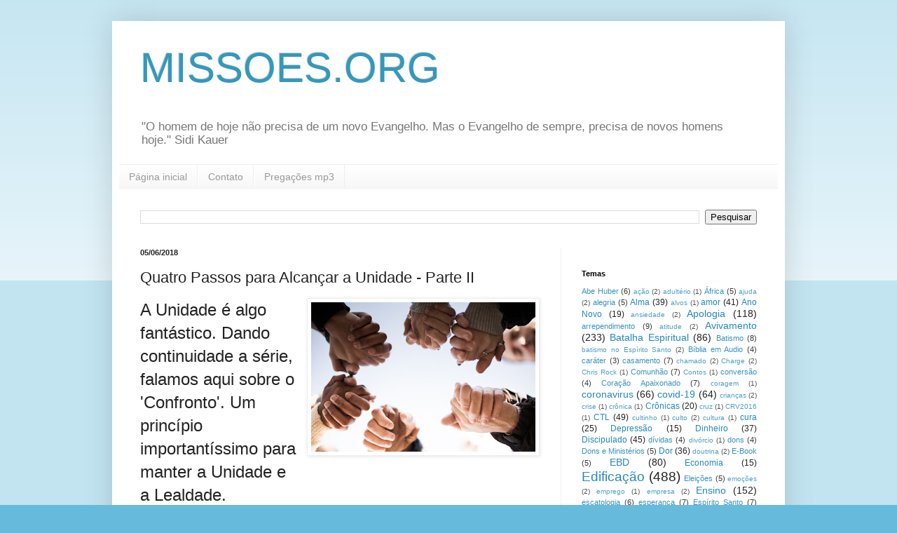

--- FILE ---
content_type: text/html; charset=UTF-8
request_url: https://www.missoes.org/2018/06/quatro-passos-para-alcancar-unidade.html
body_size: 21348
content:
<!DOCTYPE html>
<html class='v2' dir='ltr' lang='pt-BR'>
<head>
<link href='https://www.blogger.com/static/v1/widgets/335934321-css_bundle_v2.css' rel='stylesheet' type='text/css'/>
<meta content='width=1100' name='viewport'/>
<meta content='text/html; charset=UTF-8' http-equiv='Content-Type'/>
<meta content='blogger' name='generator'/>
<link href='https://www.missoes.org/favicon.ico' rel='icon' type='image/x-icon'/>
<link href='https://www.missoes.org/2018/06/quatro-passos-para-alcancar-unidade.html' rel='canonical'/>
<link rel="alternate" type="application/atom+xml" title="MISSOES.ORG - Atom" href="https://www.missoes.org/feeds/posts/default" />
<link rel="alternate" type="application/rss+xml" title="MISSOES.ORG - RSS" href="https://www.missoes.org/feeds/posts/default?alt=rss" />
<link rel="service.post" type="application/atom+xml" title="MISSOES.ORG - Atom" href="https://www.blogger.com/feeds/301042883903973087/posts/default" />

<link rel="alternate" type="application/atom+xml" title="MISSOES.ORG - Atom" href="https://www.missoes.org/feeds/4415752663852619812/comments/default" />
<!--Can't find substitution for tag [blog.ieCssRetrofitLinks]-->
<link href='https://blogger.googleusercontent.com/img/b/R29vZ2xl/AVvXsEhCSkYdgFTThzEi-fWGin3IUwb16PbH1v-3skVP8Gjw6gg1vrMxhNB3_qZAQ04iBL0xf2F2Put2y5k8lG_M9YDhtWAMXEtH3ozv6bXqkMh4Lie-NBWYnsJABTFwufhQtGWeS1wpqMr5360F/s320/unidade.jpg' rel='image_src'/>
<meta content='https://www.missoes.org/2018/06/quatro-passos-para-alcancar-unidade.html' property='og:url'/>
<meta content='Quatro Passos para Alcançar a Unidade - Parte II' property='og:title'/>
<meta content='Ouça pregações do Evangelho; AVIVAMENTO, MDA; discipulado, células, integração, trabalho social... Leia também estudos, e-books...' property='og:description'/>
<meta content='https://blogger.googleusercontent.com/img/b/R29vZ2xl/AVvXsEhCSkYdgFTThzEi-fWGin3IUwb16PbH1v-3skVP8Gjw6gg1vrMxhNB3_qZAQ04iBL0xf2F2Put2y5k8lG_M9YDhtWAMXEtH3ozv6bXqkMh4Lie-NBWYnsJABTFwufhQtGWeS1wpqMr5360F/w1200-h630-p-k-no-nu/unidade.jpg' property='og:image'/>
<title>MISSOES.ORG: Quatro Passos para Alcançar a Unidade - Parte II</title>
<style id='page-skin-1' type='text/css'><!--
/*
-----------------------------------------------
Blogger Template Style
Name:     Simple
Designer: Blogger
URL:      www.blogger.com
----------------------------------------------- */
/* Content
----------------------------------------------- */
body {
font: normal normal 12px Arial, Tahoma, Helvetica, FreeSans, sans-serif;
color: #222222;
background: #66bbdd none repeat scroll top left;
padding: 0 40px 40px 40px;
}
html body .region-inner {
min-width: 0;
max-width: 100%;
width: auto;
}
h2 {
font-size: 22px;
}
a:link {
text-decoration:none;
color: #2288bb;
}
a:visited {
text-decoration:none;
color: #888888;
}
a:hover {
text-decoration:underline;
color: #33aaff;
}
.body-fauxcolumn-outer .fauxcolumn-inner {
background: transparent url(https://resources.blogblog.com/blogblog/data/1kt/simple/body_gradient_tile_light.png) repeat scroll top left;
_background-image: none;
}
.body-fauxcolumn-outer .cap-top {
position: absolute;
z-index: 1;
height: 400px;
width: 100%;
}
.body-fauxcolumn-outer .cap-top .cap-left {
width: 100%;
background: transparent url(https://resources.blogblog.com/blogblog/data/1kt/simple/gradients_light.png) repeat-x scroll top left;
_background-image: none;
}
.content-outer {
-moz-box-shadow: 0 0 40px rgba(0, 0, 0, .15);
-webkit-box-shadow: 0 0 5px rgba(0, 0, 0, .15);
-goog-ms-box-shadow: 0 0 10px #333333;
box-shadow: 0 0 40px rgba(0, 0, 0, .15);
margin-bottom: 1px;
}
.content-inner {
padding: 10px 10px;
}
.content-inner {
background-color: #ffffff;
}
/* Header
----------------------------------------------- */
.header-outer {
background: transparent none repeat-x scroll 0 -400px;
_background-image: none;
}
.Header h1 {
font: normal normal 60px Arial, Tahoma, Helvetica, FreeSans, sans-serif;
color: #3399bb;
text-shadow: -1px -1px 1px rgba(0, 0, 0, .2);
}
.Header h1 a {
color: #3399bb;
}
.Header .description {
font-size: 140%;
color: #777777;
}
.header-inner .Header .titlewrapper {
padding: 22px 30px;
}
.header-inner .Header .descriptionwrapper {
padding: 0 30px;
}
/* Tabs
----------------------------------------------- */
.tabs-inner .section:first-child {
border-top: 1px solid #eeeeee;
}
.tabs-inner .section:first-child ul {
margin-top: -1px;
border-top: 1px solid #eeeeee;
border-left: 0 solid #eeeeee;
border-right: 0 solid #eeeeee;
}
.tabs-inner .widget ul {
background: #f5f5f5 url(https://resources.blogblog.com/blogblog/data/1kt/simple/gradients_light.png) repeat-x scroll 0 -800px;
_background-image: none;
border-bottom: 1px solid #eeeeee;
margin-top: 0;
margin-left: -30px;
margin-right: -30px;
}
.tabs-inner .widget li a {
display: inline-block;
padding: .6em 1em;
font: normal normal 14px Arial, Tahoma, Helvetica, FreeSans, sans-serif;
color: #999999;
border-left: 1px solid #ffffff;
border-right: 1px solid #eeeeee;
}
.tabs-inner .widget li:first-child a {
border-left: none;
}
.tabs-inner .widget li.selected a, .tabs-inner .widget li a:hover {
color: #000000;
background-color: #eeeeee;
text-decoration: none;
}
/* Columns
----------------------------------------------- */
.main-outer {
border-top: 0 solid #eeeeee;
}
.fauxcolumn-left-outer .fauxcolumn-inner {
border-right: 1px solid #eeeeee;
}
.fauxcolumn-right-outer .fauxcolumn-inner {
border-left: 1px solid #eeeeee;
}
/* Headings
----------------------------------------------- */
div.widget > h2,
div.widget h2.title {
margin: 0 0 1em 0;
font: normal bold 11px Arial, Tahoma, Helvetica, FreeSans, sans-serif;
color: #000000;
}
/* Widgets
----------------------------------------------- */
.widget .zippy {
color: #999999;
text-shadow: 2px 2px 1px rgba(0, 0, 0, .1);
}
.widget .popular-posts ul {
list-style: none;
}
/* Posts
----------------------------------------------- */
h2.date-header {
font: normal bold 11px Arial, Tahoma, Helvetica, FreeSans, sans-serif;
}
.date-header span {
background-color: transparent;
color: #222222;
padding: inherit;
letter-spacing: inherit;
margin: inherit;
}
.main-inner {
padding-top: 30px;
padding-bottom: 30px;
}
.main-inner .column-center-inner {
padding: 0 15px;
}
.main-inner .column-center-inner .section {
margin: 0 15px;
}
.post {
margin: 0 0 25px 0;
}
h3.post-title, .comments h4 {
font: normal normal 22px Arial, Tahoma, Helvetica, FreeSans, sans-serif;
margin: .75em 0 0;
}
.post-body {
font-size: 110%;
line-height: 1.4;
position: relative;
}
.post-body img, .post-body .tr-caption-container, .Profile img, .Image img,
.BlogList .item-thumbnail img {
padding: 2px;
background: #ffffff;
border: 1px solid #eeeeee;
-moz-box-shadow: 1px 1px 5px rgba(0, 0, 0, .1);
-webkit-box-shadow: 1px 1px 5px rgba(0, 0, 0, .1);
box-shadow: 1px 1px 5px rgba(0, 0, 0, .1);
}
.post-body img, .post-body .tr-caption-container {
padding: 5px;
}
.post-body .tr-caption-container {
color: #222222;
}
.post-body .tr-caption-container img {
padding: 0;
background: transparent;
border: none;
-moz-box-shadow: 0 0 0 rgba(0, 0, 0, .1);
-webkit-box-shadow: 0 0 0 rgba(0, 0, 0, .1);
box-shadow: 0 0 0 rgba(0, 0, 0, .1);
}
.post-header {
margin: 0 0 1.5em;
line-height: 1.6;
font-size: 90%;
}
.post-footer {
margin: 20px -2px 0;
padding: 5px 10px;
color: #666666;
background-color: #f9f9f9;
border-bottom: 1px solid #eeeeee;
line-height: 1.6;
font-size: 90%;
}
#comments .comment-author {
padding-top: 1.5em;
border-top: 1px solid #eeeeee;
background-position: 0 1.5em;
}
#comments .comment-author:first-child {
padding-top: 0;
border-top: none;
}
.avatar-image-container {
margin: .2em 0 0;
}
#comments .avatar-image-container img {
border: 1px solid #eeeeee;
}
/* Comments
----------------------------------------------- */
.comments .comments-content .icon.blog-author {
background-repeat: no-repeat;
background-image: url([data-uri]);
}
.comments .comments-content .loadmore a {
border-top: 1px solid #999999;
border-bottom: 1px solid #999999;
}
.comments .comment-thread.inline-thread {
background-color: #f9f9f9;
}
.comments .continue {
border-top: 2px solid #999999;
}
/* Accents
---------------------------------------------- */
.section-columns td.columns-cell {
border-left: 1px solid #eeeeee;
}
.blog-pager {
background: transparent none no-repeat scroll top center;
}
.blog-pager-older-link, .home-link,
.blog-pager-newer-link {
background-color: #ffffff;
padding: 5px;
}
.footer-outer {
border-top: 0 dashed #bbbbbb;
}
/* Mobile
----------------------------------------------- */
body.mobile  {
background-size: auto;
}
.mobile .body-fauxcolumn-outer {
background: transparent none repeat scroll top left;
}
.mobile .body-fauxcolumn-outer .cap-top {
background-size: 100% auto;
}
.mobile .content-outer {
-webkit-box-shadow: 0 0 3px rgba(0, 0, 0, .15);
box-shadow: 0 0 3px rgba(0, 0, 0, .15);
}
.mobile .tabs-inner .widget ul {
margin-left: 0;
margin-right: 0;
}
.mobile .post {
margin: 0;
}
.mobile .main-inner .column-center-inner .section {
margin: 0;
}
.mobile .date-header span {
padding: 0.1em 10px;
margin: 0 -10px;
}
.mobile h3.post-title {
margin: 0;
}
.mobile .blog-pager {
background: transparent none no-repeat scroll top center;
}
.mobile .footer-outer {
border-top: none;
}
.mobile .main-inner, .mobile .footer-inner {
background-color: #ffffff;
}
.mobile-index-contents {
color: #222222;
}
.mobile-link-button {
background-color: #2288bb;
}
.mobile-link-button a:link, .mobile-link-button a:visited {
color: #ffffff;
}
.mobile .tabs-inner .section:first-child {
border-top: none;
}
.mobile .tabs-inner .PageList .widget-content {
background-color: #eeeeee;
color: #000000;
border-top: 1px solid #eeeeee;
border-bottom: 1px solid #eeeeee;
}
.mobile .tabs-inner .PageList .widget-content .pagelist-arrow {
border-left: 1px solid #eeeeee;
}

--></style>
<style id='template-skin-1' type='text/css'><!--
body {
min-width: 960px;
}
.content-outer, .content-fauxcolumn-outer, .region-inner {
min-width: 960px;
max-width: 960px;
_width: 960px;
}
.main-inner .columns {
padding-left: 0;
padding-right: 310px;
}
.main-inner .fauxcolumn-center-outer {
left: 0;
right: 310px;
/* IE6 does not respect left and right together */
_width: expression(this.parentNode.offsetWidth -
parseInt("0") -
parseInt("310px") + 'px');
}
.main-inner .fauxcolumn-left-outer {
width: 0;
}
.main-inner .fauxcolumn-right-outer {
width: 310px;
}
.main-inner .column-left-outer {
width: 0;
right: 100%;
margin-left: -0;
}
.main-inner .column-right-outer {
width: 310px;
margin-right: -310px;
}
#layout {
min-width: 0;
}
#layout .content-outer {
min-width: 0;
width: 800px;
}
#layout .region-inner {
min-width: 0;
width: auto;
}
body#layout div.add_widget {
padding: 8px;
}
body#layout div.add_widget a {
margin-left: 32px;
}
--></style>
<link href='https://www.blogger.com/dyn-css/authorization.css?targetBlogID=301042883903973087&amp;zx=1d3795b6-3ac5-4f7d-81ad-742e2f0b2dd4' media='none' onload='if(media!=&#39;all&#39;)media=&#39;all&#39;' rel='stylesheet'/><noscript><link href='https://www.blogger.com/dyn-css/authorization.css?targetBlogID=301042883903973087&amp;zx=1d3795b6-3ac5-4f7d-81ad-742e2f0b2dd4' rel='stylesheet'/></noscript>
<meta name='google-adsense-platform-account' content='ca-host-pub-1556223355139109'/>
<meta name='google-adsense-platform-domain' content='blogspot.com'/>

<!-- data-ad-client=ca-pub-9457782477381122 -->

</head>
<body class='loading variant-pale'>
<div class='navbar no-items section' id='navbar' name='Navbar'>
</div>
<div class='body-fauxcolumns'>
<div class='fauxcolumn-outer body-fauxcolumn-outer'>
<div class='cap-top'>
<div class='cap-left'></div>
<div class='cap-right'></div>
</div>
<div class='fauxborder-left'>
<div class='fauxborder-right'></div>
<div class='fauxcolumn-inner'>
</div>
</div>
<div class='cap-bottom'>
<div class='cap-left'></div>
<div class='cap-right'></div>
</div>
</div>
</div>
<div class='content'>
<div class='content-fauxcolumns'>
<div class='fauxcolumn-outer content-fauxcolumn-outer'>
<div class='cap-top'>
<div class='cap-left'></div>
<div class='cap-right'></div>
</div>
<div class='fauxborder-left'>
<div class='fauxborder-right'></div>
<div class='fauxcolumn-inner'>
</div>
</div>
<div class='cap-bottom'>
<div class='cap-left'></div>
<div class='cap-right'></div>
</div>
</div>
</div>
<div class='content-outer'>
<div class='content-cap-top cap-top'>
<div class='cap-left'></div>
<div class='cap-right'></div>
</div>
<div class='fauxborder-left content-fauxborder-left'>
<div class='fauxborder-right content-fauxborder-right'></div>
<div class='content-inner'>
<header>
<div class='header-outer'>
<div class='header-cap-top cap-top'>
<div class='cap-left'></div>
<div class='cap-right'></div>
</div>
<div class='fauxborder-left header-fauxborder-left'>
<div class='fauxborder-right header-fauxborder-right'></div>
<div class='region-inner header-inner'>
<div class='header section' id='header' name='Cabeçalho'><div class='widget Header' data-version='1' id='Header1'>
<div id='header-inner'>
<div class='titlewrapper'>
<h1 class='title'>
<a href='https://www.missoes.org/'>
MISSOES.ORG
</a>
</h1>
</div>
<div class='descriptionwrapper'>
<p class='description'><span>"O homem de hoje não precisa de um novo Evangelho. Mas o Evangelho de sempre, precisa de novos homens hoje." Sidi Kauer</span></p>
</div>
</div>
</div></div>
</div>
</div>
<div class='header-cap-bottom cap-bottom'>
<div class='cap-left'></div>
<div class='cap-right'></div>
</div>
</div>
</header>
<div class='tabs-outer'>
<div class='tabs-cap-top cap-top'>
<div class='cap-left'></div>
<div class='cap-right'></div>
</div>
<div class='fauxborder-left tabs-fauxborder-left'>
<div class='fauxborder-right tabs-fauxborder-right'></div>
<div class='region-inner tabs-inner'>
<div class='tabs section' id='crosscol' name='Entre colunas'><div class='widget PageList' data-version='1' id='PageList1'>
<h2>Páginas</h2>
<div class='widget-content'>
<ul>
<li>
<a href='https://www.missoes.org/'>Página inicial</a>
</li>
<li>
<a href='https://www.missoes.org/p/contato.html'>Contato</a>
</li>
<li>
<a href='https://www.missoes.org/p/pregacoes-mp3.html'>Pregações mp3</a>
</li>
</ul>
<div class='clear'></div>
</div>
</div></div>
<div class='tabs section' id='crosscol-overflow' name='Cross-Column 2'><div class='widget BlogSearch' data-version='1' id='BlogSearch1'>
<h2 class='title'>Pesquisar</h2>
<div class='widget-content'>
<div id='BlogSearch1_form'>
<form action='https://www.missoes.org/search' class='gsc-search-box' target='_top'>
<table cellpadding='0' cellspacing='0' class='gsc-search-box'>
<tbody>
<tr>
<td class='gsc-input'>
<input autocomplete='off' class='gsc-input' name='q' size='10' title='search' type='text' value=''/>
</td>
<td class='gsc-search-button'>
<input class='gsc-search-button' title='search' type='submit' value='Pesquisar'/>
</td>
</tr>
</tbody>
</table>
</form>
</div>
</div>
<div class='clear'></div>
</div></div>
</div>
</div>
<div class='tabs-cap-bottom cap-bottom'>
<div class='cap-left'></div>
<div class='cap-right'></div>
</div>
</div>
<div class='main-outer'>
<div class='main-cap-top cap-top'>
<div class='cap-left'></div>
<div class='cap-right'></div>
</div>
<div class='fauxborder-left main-fauxborder-left'>
<div class='fauxborder-right main-fauxborder-right'></div>
<div class='region-inner main-inner'>
<div class='columns fauxcolumns'>
<div class='fauxcolumn-outer fauxcolumn-center-outer'>
<div class='cap-top'>
<div class='cap-left'></div>
<div class='cap-right'></div>
</div>
<div class='fauxborder-left'>
<div class='fauxborder-right'></div>
<div class='fauxcolumn-inner'>
</div>
</div>
<div class='cap-bottom'>
<div class='cap-left'></div>
<div class='cap-right'></div>
</div>
</div>
<div class='fauxcolumn-outer fauxcolumn-left-outer'>
<div class='cap-top'>
<div class='cap-left'></div>
<div class='cap-right'></div>
</div>
<div class='fauxborder-left'>
<div class='fauxborder-right'></div>
<div class='fauxcolumn-inner'>
</div>
</div>
<div class='cap-bottom'>
<div class='cap-left'></div>
<div class='cap-right'></div>
</div>
</div>
<div class='fauxcolumn-outer fauxcolumn-right-outer'>
<div class='cap-top'>
<div class='cap-left'></div>
<div class='cap-right'></div>
</div>
<div class='fauxborder-left'>
<div class='fauxborder-right'></div>
<div class='fauxcolumn-inner'>
</div>
</div>
<div class='cap-bottom'>
<div class='cap-left'></div>
<div class='cap-right'></div>
</div>
</div>
<!-- corrects IE6 width calculation -->
<div class='columns-inner'>
<div class='column-center-outer'>
<div class='column-center-inner'>
<div class='main section' id='main' name='Principal'><div class='widget Blog' data-version='1' id='Blog1'>
<div class='blog-posts hfeed'>

          <div class="date-outer">
        
<h2 class='date-header'><span>05/06/2018</span></h2>

          <div class="date-posts">
        
<div class='post-outer'>
<div class='post hentry uncustomized-post-template' itemprop='blogPost' itemscope='itemscope' itemtype='http://schema.org/BlogPosting'>
<meta content='https://blogger.googleusercontent.com/img/b/R29vZ2xl/AVvXsEhCSkYdgFTThzEi-fWGin3IUwb16PbH1v-3skVP8Gjw6gg1vrMxhNB3_qZAQ04iBL0xf2F2Put2y5k8lG_M9YDhtWAMXEtH3ozv6bXqkMh4Lie-NBWYnsJABTFwufhQtGWeS1wpqMr5360F/s320/unidade.jpg' itemprop='image_url'/>
<meta content='301042883903973087' itemprop='blogId'/>
<meta content='4415752663852619812' itemprop='postId'/>
<a name='4415752663852619812'></a>
<h3 class='post-title entry-title' itemprop='name'>
Quatro Passos para Alcançar a Unidade - Parte II
</h3>
<div class='post-header'>
<div class='post-header-line-1'></div>
</div>
<div class='post-body entry-content' id='post-body-4415752663852619812' itemprop='description articleBody'>
<div class="separator" style="clear: both; text-align: center;">
<a href="https://blogger.googleusercontent.com/img/b/R29vZ2xl/AVvXsEhCSkYdgFTThzEi-fWGin3IUwb16PbH1v-3skVP8Gjw6gg1vrMxhNB3_qZAQ04iBL0xf2F2Put2y5k8lG_M9YDhtWAMXEtH3ozv6bXqkMh4Lie-NBWYnsJABTFwufhQtGWeS1wpqMr5360F/s1600/unidade.jpg" imageanchor="1" style="clear: right; float: right; margin-bottom: 1em; margin-left: 1em;"><img border="0" data-original-height="640" data-original-width="960" height="213" loading="lazy" src="https://blogger.googleusercontent.com/img/b/R29vZ2xl/AVvXsEhCSkYdgFTThzEi-fWGin3IUwb16PbH1v-3skVP8Gjw6gg1vrMxhNB3_qZAQ04iBL0xf2F2Put2y5k8lG_M9YDhtWAMXEtH3ozv6bXqkMh4Lie-NBWYnsJABTFwufhQtGWeS1wpqMr5360F/s320/unidade.jpg" width="320" /></a></div>
<span style="font-size: x-large;">A Unidade é algo fantástico. Dando continuidade a série, falamos aqui sobre o 'Confronto'. Um princípio importantíssimo para manter a Unidade e a Lealdade.</span><br />
<span style="font-size: x-large;"><br /></span>
<span style="font-size: x-large;">Para acessar a <a href="http://newsbkauer.blogspot.com/2018/05/quatro-passos-para-unidade-parte-1.html" target="_blank">PARTE I</a> e ouvir os 'Benefícios da Unidade', 'O que é Unidade' e os passos I e II, a saber, 'Amor' e 'Perdão' visite: <a href="http://newsbkauer.blogspot.com/2018/05/quatro-passos-para-unidade-parte-1.html" target="_blank">PARTE I</a><span style="font-size: small;">.</span></span><br />
<span style="font-size: x-large;"><br /></span>
<br />
<div style="text-align: center;">
<span style="font-size: x-large;">Baixar mp3: <a href="http://www.mediafire.com/file/w8wcm1pi8uvyfsy/Quatro_Passos_para_a_Unidade_pII_confronto.mp3/file" target="_blank">MediaFire</a> <a href="https://www.4shared.com/mp3/pmjOZUVMee/Quatro_Passos_para_a_Unidade_p.html" target="_blank">4shared</a> <a href="https://mega.nz/#!gkRhmTYT!u1SpVN2HSxgUpv7B5WvJlE3MndngsW_PCoGKpI23ei0" target="_blank">MEGA</a></span></div>
<div style="text-align: center;">
<br /></div>
<div style="text-align: center;">
<span style="font-size: x-large;"><iframe src="https://www.4shared.com/web/embed/audio/file/pmjOZUVMee?type=MINI&amp;widgetWidth=530&amp;showArtwork=true&amp;playlistHeight=0&amp;widgetRid=708227128600" style="border: 0; height: 60px; margin: 0; overflow: hidden; width: 530px;"></iframe></span></div>
<div style="text-align: center;">
<br /></div>
<div style="text-align: center;">
</div>
<div style="background: transparent; line-height: 150%; margin-bottom: 0cm;">
<span style="font-size: medium;"><b>3. Confronto</b></span></div>
<div style="background: transparent; line-height: 150%; margin-bottom: 0cm; text-indent: 1.5cm;">
<br /></div>
<div style="background: transparent; line-height: 150%; margin-bottom: 0cm; text-indent: 1.5cm;">
<span style="font-family: &quot;liberation&quot; serif , serif;">Hoje
daremos continuidade a série &#8220;Quatro Passos para Alcançar a
Unidade&#8221;. Já vimos:</span></div>
<div style="background: transparent; line-height: 150%; margin-bottom: 0cm; text-indent: 1.5cm;">
<br /></div>
<div style="background: transparent; line-height: 150%; margin-bottom: 0cm; text-indent: 1.5cm;">
<span style="font-family: &quot;liberation&quot; serif , serif;">Importância
da Unidade</span></div>
<div style="background: transparent; line-height: 150%; margin-bottom: 0cm; text-indent: 1.5cm;">
<span style="font-family: &quot;liberation&quot; serif , serif;">O
que é unidade.</span></div>
<div style="background: transparent; line-height: 150%; margin-bottom: 0cm; text-indent: 1.5cm;">
<span style="font-family: &quot;liberation&quot; serif , serif;">Passo
1: Amor.</span></div>
<div style="background: transparent; line-height: 150%; margin-bottom: 0cm; text-indent: 1.5cm;">
<span style="font-family: &quot;liberation&quot; serif , serif;">Passo
2: Perdão.</span></div>
<div style="background: transparent; line-height: 150%; margin-bottom: 0cm; text-indent: 1.5cm;">
<br /></div>
<div style="background: transparent; line-height: 150%; margin-bottom: 0cm; text-indent: 1.5cm;">
<span style="font-family: &quot;liberation&quot; serif , serif;">Hoje
falaremos sobre o Passo 3: Confronto.</span></div>
<div style="background: transparent; line-height: 150%; margin-bottom: 0cm; text-indent: 1.5cm;">
<br /></div>
<div style="background: transparent; line-height: 150%; margin-bottom: 0cm; text-indent: 1.5cm;">
<span style="font-family: &quot;liberation&quot; serif , serif;">Talvez
alguém possa perguntar: &#8220;<i>Mas
pastor, como que confronto pode ser algo que traz unidade</i>&#8221;?
Bom, é isso que veremos hoje.</span></div>
<div style="background: transparent; line-height: 150%; margin-bottom: 0cm; text-indent: 1.5cm;">
<br /></div>
<div style="background: transparent; line-height: 150%; margin-bottom: 0cm; text-indent: 1.5cm;">
<span style="font-family: &quot;delius&quot;;">"Se o seu
irmão pecar [contra
você],
vá e, a sós com ele, mostre-lhe o erro. Se ele o ouvir, você
ganhou seu irmão. Mateus 18:15.</span></div>
<div style="background: transparent; line-height: 150%; margin-bottom: 0cm; text-indent: 1.5cm;">
<br /></div>
<div style="background: transparent; line-height: 150%; margin-bottom: 0cm; text-indent: 1.5cm;">
<span style="font-family: &quot;liberation&quot; serif , serif;">Parece-me
uma característica do povo Brasileiro <b>evitar o confronto</b>.
Talvez por isso existam <b>tantos conflitos</b>.</span></div>
<div style="background: transparent; line-height: 150%; margin-bottom: 0cm; text-indent: 1.5cm;">
<span style="font-family: &quot;liberation&quot; serif , serif;">Já
viu alguém falar mal de um político? Agora, já viu essa mesma
pessoa a sós com o político dizer as mesmas coisas e do mesmo
jeito?</span></div>
<div style="background: transparent; line-height: 150%; margin-bottom: 0cm; text-indent: 1.5cm;">
<span style="font-family: &quot;liberation&quot; serif , serif;">Já
viu alguém falar mal do patrão? Agora, já viu essa mesma pessoa
falar as mesmas coisas e do mesmo jeito olhando nos olhos do patrão?</span></div>
<div style="background: transparent; line-height: 150%; margin-bottom: 0cm; text-indent: 1.5cm;">
<br /></div>
<div style="background: transparent; line-height: 150%; margin-bottom: 0cm; text-indent: 1.5cm;">
<span style="font-family: &quot;liberation&quot; serif , serif;">Falar
mal de alguém para outra pessoa é deslealdade. Falar do erro de
alguém para outra é fofoca.</span></div>
<div style="background: transparent; line-height: 150%; margin-bottom: 0cm; text-indent: 1.5cm;">
<br /></div>
<div style="background: transparent; line-height: 150%; margin-bottom: 0cm; text-indent: 1.5cm;">
<span style="font-family: &quot;liberation&quot; serif , serif;">E
quanto a nós cristãos?</span></div>
<div style="background: transparent; line-height: 150%; margin-bottom: 0cm; text-indent: 1.5cm;">
<span style="font-family: &quot;liberation&quot; serif , serif;">Já
viu algum irmão dizendo algo sobre o outro? E essa mesma pessoa
procurando o irmão em questão e dizendo as mesmas coisas e do mesmo
jeito?</span></div>
<div style="background: transparent; line-height: 150%; margin-bottom: 0cm; text-indent: 1.5cm;">
<br /></div>
<div style="background: transparent; line-height: 150%; margin-bottom: 0cm; text-indent: 1.5cm;">
<span style="font-family: &quot;liberation&quot; serif , serif;">Infelizmente,
havia no Brasil essa cultura. De ser muito corajoso em expor as
diferenças e erros dos outros pelas costas e uma total covardia em
procurar a pessoa e olhando em seus olhos expor os pensamentos. E
digo havia porque creio que nós, o povo de Deus estamos mudando isso
na nação! Amém?</span></div>
<div style="background: transparent; line-height: 150%; margin-bottom: 0cm; text-indent: 1.5cm;">
<br /></div>
<div style="background: transparent; line-height: 150%; margin-bottom: 0cm; text-indent: 1.5cm;">
<span style="font-family: &quot;delius&quot;;">Pois Deus não
nos deu espírito de covardia, mas de poder, de amor e de equilíbrio.
2Tm 1:17.</span></div>
<div style="background: transparent; line-height: 150%; margin-bottom: 0cm; text-indent: 1.5cm;">
<br /></div>
<div style="background: transparent; line-height: 150%; margin-bottom: 0cm; text-indent: 1.5cm;">
<span style="font-family: &quot;liberation&quot; serif , serif;">Uma
vez que a pessoa não fala &#8216;na cara&#8217; porém, pelas costas, seu
coração vai se enchendo de indignação até que chega um ponto em
que explode!</span></div>
<div style="background: transparent; line-height: 150%; margin-bottom: 0cm; text-indent: 1.5cm;">
<br /></div>
<div style="background: transparent; line-height: 150%; margin-bottom: 0cm; text-indent: 1.5cm;">
<span style="font-family: &quot;liberation&quot; serif , serif;">Por
evitar confrontar e expor os pontos onde achava que a outra estava
errada, a pessoa acumulou tanta indignação dentro de si, que não
conseguiu dialogar, logo esbravejou com ira e iniciou um conflito
doloroso.</span></div>
<div style="background: transparent; line-height: 150%; margin-bottom: 0cm; text-indent: 1.5cm;">
<br /></div>
<div style="background: transparent; line-height: 150%; margin-bottom: 0cm; text-indent: 1.5cm;">
<span style="font-family: &quot;liberation&quot; serif , serif;">[Teatrinho:
Mexerica / Bergamota]</span></div>
<div style="background: transparent; line-height: 150%; margin-bottom: 0cm; text-indent: 1.5cm;">
<br /></div>
<div style="background: transparent; line-height: 150%; margin-bottom: 0cm; text-indent: 1.5cm;">
<span style="font-family: &quot;liberation&quot; serif , serif;">Imagine
só. Quantos homens de Deus temos aqui hoje?</span></div>
<div style="background: transparent; line-height: 150%; margin-bottom: 0cm; text-indent: 1.5cm;">
<span style="font-family: &quot;liberation&quot; serif , serif;">Quantas
mulheres de Deus temos aqui hoje?</span></div>
<div style="background: transparent; line-height: 150%; margin-bottom: 0cm; text-indent: 1.5cm;">
<span style="font-family: &quot;liberation&quot; serif , serif;">Ok.</span></div>
<div style="background: transparent; line-height: 150%; margin-bottom: 0cm; text-indent: 1.5cm;">
<br /></div>
<div style="background: transparent; line-height: 150%; margin-bottom: 0cm; text-indent: 1.5cm;">
<span style="font-family: &quot;liberation&quot; serif , serif;">Se
eu visse você cometendo um pecado terrível, que poderia destruir a
sua vida. Porém, claramente você não se deu por conta de que
aquilo é um pecado terrível. Como você gostaria que eu procedesse?</span></div>
<div style="background: transparent; line-height: 150%; margin-bottom: 0cm; text-indent: 1.5cm;">
<br /></div>
<div style="background: transparent; line-height: 150%; margin-bottom: 0cm; text-indent: 1.5cm;">
<span style="font-family: &quot;liberation&quot; serif , serif;">a)
Ficasse quieto e não me intrometesse na sua vida?</span></div>
<div style="background: transparent; line-height: 150%; margin-bottom: 0cm; text-indent: 1.5cm;">
<span style="font-family: &quot;liberation&quot; serif , serif;">b)
Contasse para minha esposa ou amigos, ou ainda para meu discipulador,
para &#8216;orarmos&#8217; por você?</span></div>
<div style="background: transparent; line-height: 150%; margin-bottom: 0cm; text-indent: 1.5cm;">
<span style="font-family: &quot;liberation&quot; serif , serif;">c)
Que eu lhe procurasse em particular e expusesse biblicamente o erro.</span></div>
<div style="background: transparent; line-height: 150%; margin-bottom: 0cm; text-indent: 1.5cm;">
<br /></div>
<div style="background: transparent; line-height: 150%; margin-bottom: 0cm; text-indent: 1.5cm;">
<span style="font-family: &quot;liberation&quot; serif , serif;">Ora
bolas, por favor. Eu obviamente preferiria que você me procurasse em
particular e expusesse através da Bíblia o erro, para que eu
pudesse então me arrepender e mudar de vida.</span></div>
<div style="background: transparent; line-height: 150%; margin-bottom: 0cm; text-indent: 1.5cm;">
<br /></div>
<div style="background: transparent; line-height: 150%; margin-bottom: 0cm; text-indent: 1.5cm;">
<span style="font-family: &quot;liberation&quot; serif , serif;">Agora,
<b>não é para sermos &#8216;cri-cri&#8217;</b> e ficarmos o tempo todo
passando o sermão nos outros. Por exemplo: Você viu o irmão não
falar com amor com o caixa do mercado. Ele chegou lá e falou ago do
tipo: &#8220;Poxa, que demora, me dá logo esse meu troco&#8221;.</span></div>
<div style="background: transparent; line-height: 150%; margin-bottom: 0cm; text-indent: 1.5cm;">
<span style="font-family: &quot;liberation&quot; serif , serif;">Ele
deveria ter falado com mais amor? Claro.</span></div>
<div style="background: transparent; line-height: 150%; margin-bottom: 0cm; text-indent: 1.5cm;">
<span style="font-family: &quot;liberation&quot; serif , serif;">Vai
chamá-lo em particular por causa disso? Só se for seu discípulo.
Aí você deve mesmo conversar com ele sobre isso. Senão aplique 1Pe
4:8.</span></div>
<div style="background: transparent; line-height: 150%; margin-bottom: 0cm; text-indent: 1.5cm;">
<br /></div>
<div align="justify" style="background: transparent; line-height: 150%; margin-bottom: 0cm; text-indent: 1.5cm;">
<span style="font-family: &quot;delius&quot;;">Sobretudo,
amem-se sinceramente uns aos outros, porque o amor perdoa muitíssimos
pecados. 1 Pedro 4:8.</span></div>
<div style="background: transparent; line-height: 150%; margin-bottom: 0cm; text-indent: 1.5cm;">
<br /></div>
<div style="background: transparent; line-height: 150%; margin-bottom: 0cm; text-indent: 1.5cm;">
<span style="font-family: &quot;liberation&quot; serif , serif;">Ok.
Chegamos então a conclusão de que se alguém pecar, devemos
procurar a pessoa em particular e expor biblicamente o erro dela.
Será que é só isso? Não!</span></div>
<div style="background: transparent; line-height: 150%; margin-bottom: 0cm; text-indent: 1.5cm;">
<br /></div>
<div align="center" style="background: transparent; line-height: 150%; margin-bottom: 0cm;">
<span style="font-family: &quot;liberation&quot; serif , serif;"><span style="font-size: medium;"><b>Se
apenas expressarmos dessa maneira, podemos na verdade é criar um
NOVO problema além de não resolver o antigo.</b></span></span></div>
<div style="background: transparent; line-height: 150%; margin-bottom: 0cm; text-indent: 1.5cm;">
<br /></div>
<div style="background: transparent; line-height: 150%; text-indent: 1.5cm;">
<span style="font-family: &quot;delius&quot;;">Façam todo o
possível para viver em paz com todos. Romanos 12:18.</span></div>
<div style="background: transparent; line-height: 150%; margin-bottom: 0cm; text-indent: 1.5cm;">
<br /></div>
<div style="background: transparent; line-height: 150%; margin-bottom: 0cm; text-indent: 1.5cm;">
<br /></div>
<div style="background: transparent; line-height: 150%; margin-bottom: 0cm; text-indent: 1.5cm;">
<span style="font-family: &quot;liberation&quot; serif , serif;">Vejamos
o que diz em <b>2Tm 2:24-26.</b></span></div>
<div style="background: transparent; line-height: 150%; margin-bottom: 0cm; text-indent: 1.5cm;">
<br /></div>
<div align="justify" style="background: transparent; line-height: 150%; margin-bottom: 0cm; text-indent: 1.5cm;">
<span style="font-family: &quot;delius&quot;;">Ora, é
necessário que o servo do Senhor <u>não viva a contender</u><span style="text-decoration: none;">
</span><sup><span style="text-decoration: none;">Paulo foi expulso da
Igreja de Jerusalém por causa disso</span></sup>, e sim deve ser
<u>brando</u><span style="text-decoration: none;"><b> </b></span>para
com <u><b>todos</b></u><sup><span style="text-decoration: none;"><span style="font-weight: normal;">
&#8220;a mas aquele&#8221; TODOS</span></span></sup>, apto para instruir,
<u>paciente</u>, 25<u>disciplinando com </u><u><b>mansidão</b></u><span style="text-decoration: none;"><b>
</b></span><sup><span style="text-decoration: none;"><span style="font-weight: normal;">grande
poder sob controle</span></span></sup><span style="text-decoration: none;">
</span><u>os que se opõem</u>, na <u><b>EXPECTATIVA</b></u> de que
Deus lhes conceda não só o <u><b>arrependimento</b></u> para
conhecerem plenamente a verdade, 26mas também o <u>retorno à
sensatez</u>, l<u>ivrando-se eles dos laços do diabo</u><sup><span style="text-decoration: none;">
</span></sup><sup><span style="text-decoration: none;">muitas vezes a
pessoa nem percebeu</span></sup>, tendo sido feitos cativos por ele
para cumprirem a sua vontade.</span></div>
<div align="justify" style="background: transparent; line-height: 150%; margin-bottom: 0cm; text-indent: 1.5cm;">
<br /></div>
<div style="background: transparent; line-height: 150%; margin-bottom: 0cm; text-indent: 1.5cm;">
<span style="font-family: &quot;liberation&quot; serif , serif;">Este
é o princípio de <b>REPREENDER COM AMOR E FÉ</b>.</span></div>
<div style="background: transparent; line-height: 150%; margin-bottom: 0cm; text-indent: 1.5cm;">
<span style="font-family: &quot;liberation&quot; serif , serif;"><b>Antes
de procurar um irmão na fé para confrontar pelo seu erro / pecado;
você precisa certificar-se de que:</b></span></div>
<div style="background: transparent; line-height: 150%; margin-bottom: 0cm; text-indent: 1.5cm;">
<span style="font-family: &quot;liberation&quot; serif , serif;">1)
Está possuído de amor por esta pessoa.</span></div>
<div style="background: transparent; line-height: 150%; margin-bottom: 0cm; text-indent: 1.5cm;">
<span style="font-family: &quot;liberation&quot; serif , serif;">2)
Tem uma grande expectativa de ajudá-la.</span></div>
<div style="background: transparent; line-height: 150%; margin-bottom: 0cm; text-indent: 1.5cm;">
<span style="font-family: &quot;liberation&quot; serif , serif;">3)
Tem fé de que ela ao ouvir, vai se arrepender e mudar de vida.</span></div>
<div style="background: transparent; line-height: 150%; margin-bottom: 0cm; text-indent: 1.5cm;">
<br /></div>
<div align="justify" style="background: transparent; line-height: 150%; margin-bottom: 0cm; text-indent: 1.5cm;">
<span style="font-family: &quot;liberation&quot; serif , serif;">Se
você ainda não consegue se enquadrar nestes 3 princípios, ore
mais, busque mais a Deus até que esteja pronto para confrontá-la
com amor e fé. Enquanto isso; não comente sobre o erro dela com o
discipulador dela, nem com seu cônjuge&#8230; E jamais, <u>jamais dê
indiretas por redes sociais!</u></span></div>
<div align="justify" style="background: transparent; line-height: 150%; margin-bottom: 0cm; text-indent: 1.5cm;">
<br /></div>
<div align="justify" style="background: transparent; line-height: 150%; margin-bottom: 0cm; text-indent: 1.5cm;">
<span style="font-family: &quot;delius&quot;;">Porque Deus
derramou seu amor em nossos corações, por meio do Espírito Santo
que ele nos concedeu.  Rm 5:5</span></div>
<div align="justify" style="background: transparent; line-height: 150%; margin-bottom: 0cm; text-indent: 1.5cm;">
<span style="font-family: &quot;liberation&quot; serif , serif;"><u>Poder
amor e equilíbrio.</u></span></div>
<div align="justify" style="background: transparent; line-height: 150%; margin-bottom: 0cm; text-indent: 1.5cm;">
<br /></div>
<div align="justify" style="background: transparent; line-height: 150%; margin-bottom: 0cm; text-indent: 1.5cm;">
<span style="font-family: &quot;liberation&quot; serif , serif;">Ok.
Tudo bem agora? Já podemos sair por aí confrontando os irmãos com
amor e fé? Calma!</span></div>
<div align="justify" style="background: transparent; line-height: 150%; margin-bottom: 0cm; text-indent: 1.5cm;">
<br /></div>
<div align="center" style="background: transparent; line-height: 150%; margin-bottom: 0cm; text-indent: 1.5cm;">
<span style="font-family: &quot;liberation&quot; serif , serif;"><b>COMO
VOCÊ REAGE AO SER CONFRONTADO?</b></span></div>
<div align="justify" style="background: transparent; line-height: 150%; margin-bottom: 0cm; text-indent: 1.5cm;">
<br /></div>
<div align="justify" style="background: transparent; line-height: 150%; margin-bottom: 0cm; text-indent: 1.5cm;">
<span style="font-family: &quot;delius&quot;;">"Quem
corrige o zombador traz sobre si o insulto; quem repreende o ímpio
mancha o próprio nome. Não repreenda o zombador, caso contrário
ele o odiará; repreenda o sábio, e ele o amará. Instrua o homem
sábio, e ele será ainda mais sábio; ensine o homem justo, e ele
aumentará o seu saber. Provérbios 9:7-9.</span></div>
<div style="background: transparent; line-height: 150%; margin-bottom: 0cm; text-indent: 1.5cm;">
<br /></div>
<div style="background: transparent; line-height: 150%; margin-bottom: 0cm; text-indent: 1.5cm;">
Só um parêntese. Não vamos sair por ai repreendendo o pecado dos
não convertidos.</div>
<div style="background: transparent; line-height: 150%; margin-bottom: 0cm; text-indent: 1.5cm;">
Imagine chegar em uma <b>praça</b> lotada de jovens não convertidos
e começar: &#8220;<i>Vocês vão queimar no inferno se ficarem transando
antes do casamento, usando drogas e se embriagando</i>&#8221;. Ou entrar
em um <b>banco</b> e esbravejar: &#8220;<i>O amor ao dinheiro é a raiz
de todos os males</i>&#8221;.</div>
<div style="background: transparent; line-height: 150%; margin-bottom: 0cm; text-indent: 1.5cm;">
<br /></div>
<div style="background: transparent; line-height: 150%; margin-bottom: 0cm; text-indent: 1.5cm;">
Isso só fecharia seus corações. O &#8216;arrependei-vos&#8217; de João
Batista e de Jesus foi em meio ao &#8216;povo de Deus&#8217;.</div>
<div style="background: transparent; line-height: 150%; margin-bottom: 0cm; text-indent: 1.5cm;">
<br /></div>
<div style="background: transparent; line-height: 150%; margin-bottom: 0cm; text-indent: 1.5cm;">
Continuando&#8230; 
</div>
<div style="background: transparent; line-height: 150%; margin-bottom: 0cm; text-indent: 1.5cm;">
<br /></div>
<div style="background: transparent; line-height: 150%; margin-bottom: 0cm; text-indent: 1.5cm;">
<b>a) Qual a sua postura quando é confrontado?</b></div>
<div style="background: transparent; line-height: 150%; margin-bottom: 0cm; text-indent: 1.5cm;">
<br /></div>
<div style="background: transparent; line-height: 150%; margin-bottom: 0cm; text-indent: 1.5cm;">
<b>b) Você realmente analisa se faz sentido ou logo dá uma
desculpa?</b></div>
<div style="background: transparent; line-height: 150%; margin-bottom: 0cm; text-indent: 1.5cm;">
<br /></div>
<div style="background: transparent; line-height: 150%; margin-bottom: 0cm; text-indent: 1.5cm;">
<b>c) Você <i>facilita</i><span style="font-style: normal;"> a vida
do seu discipulador </span><span style="font-style: normal;">ou toda
vez que ele vai te repreender você já </span><i>interrompe</i><span style="font-style: normal;">
antes dele terminar com uma </span><i>explicação</i><span style="font-style: normal;">?</span></b></div>
<div style="background: transparent; font-style: normal; line-height: 150%; margin-bottom: 0cm; text-indent: 1.5cm;">
<br /></div>
<div style="background: transparent; line-height: 150%; margin-bottom: 0cm; text-indent: 1.5cm;">
<span style="font-style: normal;">O discípulo que sempre tem uma
</span><i>desculpa </i><span style="font-style: normal;">ou </span><i>explicação</i><span style="font-style: normal;">
ao ser confrontado, corre o risco de </span><span style="font-style: normal;"><u>desanimar
o discipulador de confrontá-lo</u></span><span style="font-style: normal;">.
</span><span style="font-style: normal;"><b>E isso seria terrível!</b></span></div>
<div style="background: transparent; font-style: normal; line-height: 150%; margin-bottom: 0cm; text-indent: 1.5cm;">
<br /></div>
<div style="background: transparent; line-height: 150%; margin-bottom: 0cm; text-indent: 1.5cm;">
<span style="font-size: medium;"><u><span style="font-style: normal;">Se
o seu discipulador nunca lhe </span><span style="font-style: normal;"><b>confronta
em nada</b></span><span style="font-style: normal;">; </span><span style="font-style: normal;"><b>cuidado</b></span><span style="font-style: normal;">,
pode ser que você tenha procedido como um </span><span style="font-style: normal;"><b>tolo</b></span><span style="font-style: normal;">
das últimas vezes que ele te </span><span style="font-style: normal;">confronto</span><span style="font-style: normal;">u</span><span style="font-style: normal;">.</span></u></span></div>
<div style="background: transparent; font-style: normal; line-height: 150%; margin-bottom: 0cm; text-indent: 1.5cm;">
<br /></div>
<div style="background: transparent; line-height: 150%; margin-bottom: 0cm; text-decoration: none; text-indent: 1.5cm;">
<b><span style="font-style: normal;">T</span><span style="font-style: normal;">enha
coragem. Procure seu discipulador e diga: &#8220;Eu quero ser
confrontado&#8221;!</span></b></div>
<div align="justify" style="background: transparent; font-style: normal; line-height: 150%; margin-bottom: 0cm; text-indent: 1.5cm;">
<br /></div>
<div align="justify" style="background: transparent; line-height: 150%; margin-bottom: 0cm; text-indent: 1.5cm;">
<span style="font-family: &quot;liberation&quot; serif , serif;">E
agora, será que já podemos sair confrontando, com amor e fé e
tendo uma postura de humildade ao ser confrontado?</span></div>
<div align="justify" style="background: transparent; line-height: 150%; margin-bottom: 0cm; text-indent: 1.5cm;">
<br /></div>
<div align="justify" style="background: transparent; line-height: 150%; margin-bottom: 0cm; text-indent: 1.5cm;">
<span style="font-family: &quot;liberation&quot; serif , serif;">Calma,
tem mais coisa ainda&#8230;</span></div>
<div style="background: transparent; line-height: 150%; margin-bottom: 0cm; text-indent: 1.5cm;">
<br /></div>
<div style="background: transparent; line-height: 150%; margin-bottom: 0cm; text-indent: 1.5cm;">
<span style="font-family: &quot;delius&quot;;">Exortamo-vos,
também, irmãos, a que admoesteis os insubmissos, consoleis os
desanimados, ampareis os fracos e sejais longânimos para com todos.
</span><span style="font-family: &quot;delius&quot;;">1Ts
5:14.</span></div>
<div style="background: transparent; line-height: 150%; margin-bottom: 0cm; text-indent: 1.5cm;">
<br /></div>
<div style="background: transparent; line-height: 150%; margin-bottom: 0cm; text-indent: 1.5cm;">
Se porventura a pessoa te procurar e disser: &#8220;<i>Olha, meu líder
disse assim, mais eu penso assado</i>&#8221;. Você com todo amor e fé,
vai admoestá-lo: &#8220;<i>Amado, você nem deveria ter falado isso para
mim, ele é seu líder, você deveria ter procurado ele diretamente e
falado com ele</i>&#8221;.</div>
<div style="background: transparent; line-height: 150%; margin-bottom: 0cm; text-indent: 1.5cm;">
<br /></div>
<div style="background: transparent; line-height: 150%; margin-bottom: 0cm; text-indent: 1.5cm;">
Agora, nem sempre é uma insubmissão. Às vezes é um desânimo ou
uma fraqueza.</div>
<div style="background: transparent; line-height: 150%; margin-bottom: 0cm; text-indent: 1.5cm;">
&#8220;<i>Ah, meu líder pediu para mim discipular o fulano, mas, estou
desanimado para isso</i>&#8221;. Nesse caso ele não está sendo rebelde.
Ele quer obedecer ao líder; só está desanimado. O que você vai
fazer? ANIMÁ-LO! &#8220;<i>Vamos lá querido, você consegue! Tenho
certeza que se o teu líder te pediu isso é porque o Espírito Santo
já te capacitou</i>&#8221;!</div>
<div style="background: transparent; line-height: 150%; margin-bottom: 0cm; text-indent: 1.5cm;">
<br /></div>
<div style="background: transparent; line-height: 150%; margin-bottom: 0cm; text-indent: 1.5cm;">
Esse é nosso dever como cristãos, estarmos o tempo todo animando
uns aos outros.</div>
<div style="background: transparent; line-height: 150%; margin-bottom: 0cm; text-indent: 1.5cm;">
<br /></div>
<div style="background: transparent; line-height: 150%; margin-bottom: 0cm; text-indent: 1.5cm;">
Só mais um para encerrarmos?</div>
<div style="background: transparent; line-height: 150%; margin-bottom: 0cm; text-indent: 1.5cm;">
<br /></div>
<div align="justify" style="background: transparent; line-height: 150%; margin-bottom: 0cm; text-indent: 1.5cm;">
<span style="font-family: &quot;delius&quot;;">16Seis coisas o
Senhor<b> aborrece</b>, e a sétima a sua alma <b>abomina</b>:
17olhos altivos, língua mentirosa, mãos que <b>derramam sangue</b>
inocente, 18coração que trama projetos iníquos, pés que se
apressam a correr para o mal, 19testemunha falsa que profere mentiras
e <b>o que semeia contendas (discórdias) entre irmãos</b>.
Provérbios 6:16-19.</span></div>
<div style="background: transparent; line-height: 150%; margin-bottom: 0cm; text-indent: 1.5cm;">
<br /></div>
<div style="background: transparent; line-height: 150%; margin-bottom: 0cm; text-indent: 1.5cm;">
Para fazer aqui o paralelo entre <i>aborrece</i><span style="font-style: normal;">
e </span><i>abomina</i><span style="font-style: normal;">. A </span><span style="font-style: normal;"><b>cena</b></span><span style="font-style: normal;">
é mais ou menos essa. Você chega em um restaurante e quando vai
comer, encontra um </span><span style="font-style: normal;"><b>cabelo
do cozinheiro</b></span><span style="font-style: normal;"> no prato.
Você aborrece isso. É nojento.</span></div>
<div style="background: transparent; line-height: 150%; margin-bottom: 0cm; text-indent: 1.5cm;">
<span style="font-style: normal;">Você chama o cozinheiro. Ele vem,
olha para o seu prato e pasmem! </span><span style="font-style: normal;"><b>Cospe
no prato!</b></span><span style="font-style: normal;"> Seria uma
atitude abominável!!!</span></div>
<div style="background: transparent; font-style: normal; line-height: 150%; margin-bottom: 0cm; text-indent: 1.5cm;">
<br /></div>
<div style="background: transparent; line-height: 150%; margin-bottom: 0cm; text-indent: 1.5cm;">
<span style="font-style: normal;"><b>Deus abomina a fofoca,
especialmente aquela que afasta os membros do corpo de Cristo.</b></span><span style="font-style: normal;">
Qua</span><span style="font-style: normal;">ndo</span><span style="font-style: normal;">
alguém consegue afastar irmãos em Cristo com suas fofocas, está
cuspindo no prato de Deus!</span></div>
<div style="background: transparent; font-style: normal; line-height: 150%; margin-bottom: 0cm; text-indent: 1.5cm;">
<br /></div>
<div style="background: transparent; line-height: 150%; margin-bottom: 0cm; text-indent: 1.5cm;">
<span style="font-style: normal;">Em se tratando de </span><span style="font-style: normal;"><u>pecados
</u></span><i><u>pessoais.</u></i><span style="font-style: normal;"><span style="text-decoration: none;">
(Não estamos falando aqui de um erro </span></span><i><span style="text-decoration: none;">como</span></i><span style="font-style: normal;"><span style="text-decoration: none;">
líder de célula </span></span><span style="font-style: normal;"><span style="text-decoration: none;">(Casa
de Cloé)</span></span><span style="font-style: normal;"><span style="text-decoration: none;">,
</span></span><i><span style="text-decoration: none;">como</span></i><span style="font-style: normal;"><span style="text-decoration: none;">
figura política&#8230;)</span></span></div>
<div style="background: transparent; font-style: normal; line-height: 150%; margin-bottom: 0cm; text-decoration: none; text-indent: 1.5cm;">
<br /></div>
<div style="background: transparent; line-height: 150%; margin-bottom: 0cm; text-indent: 1.5cm;">
<span style="font-style: normal;">Então lembre-se: O arguí-lo, o
confrontá-lo, é </span><i>entre ti e ele</i><span style="font-style: normal;">.</span></div>
<div style="background: transparent; font-style: normal; line-height: 150%; margin-bottom: 0cm; text-indent: 1.5cm;">
NÃO CONTE PARA A ESPOSA</div>
<div style="background: transparent; font-style: normal; line-height: 150%; margin-bottom: 0cm; text-indent: 1.5cm;">
NÃO CONTE PARA O MARIDO</div>
<div style="background: transparent; font-style: normal; line-height: 150%; margin-bottom: 0cm; text-indent: 1.5cm;">
NÃO CONTE PARA O DISCIPULADOR</div>
<div style="background: transparent; font-style: normal; line-height: 150%; margin-bottom: 0cm; text-indent: 1.5cm;">
<br /></div>
<div style="background: transparent; line-height: 150%; margin-bottom: 0cm; text-indent: 1.5cm;">
&#8220;<i>E se alguém me procurar e começar a falar sobre o pecado de
alguém&#8221;?</i></div>
<div style="background: transparent; font-style: normal; line-height: 150%; margin-bottom: 0cm; text-indent: 1.5cm;">
Diga: &#8220;<i>O amado, você precisa falar isso para o fulano</i>&#8221;.</div>
<div style="background: transparent; font-style: normal; line-height: 150%; margin-bottom: 0cm; text-indent: 1.5cm;">
Se ela disser: &#8220;<i>Não, não não vou falar nada&#8221;</i>.</div>
<div style="background: transparent; font-style: normal; line-height: 150%; margin-bottom: 0cm; text-indent: 1.5cm;">
Diga: &#8220;<i>Então eu vou procurar ele e dizer que você falou isso</i>&#8221;.</div>
<div style="background: transparent; font-style: normal; line-height: 150%; margin-bottom: 0cm; text-indent: 1.5cm;">
Se ela disser: &#8220;<i>Não, não, deixa que eu falo então</i>&#8221;.</div>
<div style="background: transparent; font-style: normal; line-height: 150%; margin-bottom: 0cm; text-indent: 1.5cm;">
Ai você diz: &#8220;<i>Até que dia você vai procurar ele para falar
sobre isso?</i>&#8221;.</div>
<div style="background: transparent; font-style: normal; line-height: 150%; margin-bottom: 0cm; text-indent: 1.5cm;">
<br /></div>
<div style="background: transparent; font-style: normal; line-height: 150%; margin-bottom: 0cm; text-indent: 1.5cm;">
Seu ouvido não é penico! Ouvir uma fofoca é ser cúmplice e isso é
abominável diante de Deus!</div>
<div style="background: transparent; font-style: normal; line-height: 150%; margin-bottom: 0cm; text-indent: 1.5cm;">
<br /></div>
<div style="background: transparent; font-style: normal; line-height: 150%; margin-bottom: 0cm; text-indent: 1.5cm;">
<b>Deus habita em meio aos louvores, não em meio aos falatórios,
burburinhos e fofoquinhas!</b></div>
<div style="background: transparent; font-style: normal; line-height: 150%; margin-bottom: 0cm; text-indent: 1.5cm;">
<br /></div>
<div style="background: transparent; line-height: 150%; margin-bottom: 0cm;">
<span style="font-size: medium;"><b><span style="font-style: normal;">M</span><span style="font-style: normal;">inistração:</span></b></span></div>
<div style="background: transparent; font-style: normal; line-height: 150%; margin-bottom: 0cm; text-indent: 1.5cm;">
<br /></div>
<div style="background: transparent; font-style: normal; line-height: 150%; margin-bottom: 0cm; text-indent: 1.5cm;">
<b>Onde estão os irmãos e irmãs em Cristo que amam ser
confrontamos com amor e fé sobre seus pecados?</b></div>
<div style="background: transparent; font-style: normal; line-height: 150%; margin-bottom: 0cm; text-indent: 1.5cm;">
<br /></div>
<div style="background: transparent; font-style: normal; line-height: 150%; margin-bottom: 0cm; text-indent: 1.5cm;">
<b>Onde estão os irmãos que são corajosos e com amor e fé falam
diretamente com aquele que errou?</b></div>
<div style="background: transparent; font-style: normal; line-height: 150%; margin-bottom: 0cm; text-indent: 1.5cm;">
<br /></div>
<div style="background: transparent; font-style: normal; line-height: 150%; margin-bottom: 0cm; text-indent: 1.5cm;">
<b>Onde estão os irmãos e irmãs corajosos que não aceitam
fofocas?</b></div>
<div style="background: transparent; font-style: normal; line-height: 150%; margin-bottom: 0cm; text-indent: 1.5cm;">
<br /></div>
<div style="background: transparent; line-height: 150%; margin-bottom: 0cm; text-indent: 1.5cm;">
<span style="font-style: normal;">Chega de guardar decepções em seu
coração. </span><span style="font-style: normal;"><u><b>Zere esse
caixa emocional</b></u></span><span style="font-style: normal;">.</span></div>
<div style="background: transparent; font-style: normal; line-height: 150%; margin-bottom: 0cm; text-indent: 1.5cm;">
<br /></div>
<div style="background: transparent; font-style: normal; line-height: 150%; margin-bottom: 0cm; text-indent: 1.5cm;">
Sempre que achar que um irmão em Cristo pecou:</div>
<div style="background: transparent; font-style: normal; line-height: 150%; margin-bottom: 0cm; text-indent: 1.5cm;">
<br /></div>
<div style="background: transparent; line-height: 150%; margin-bottom: 0cm; text-indent: 1.5cm;">
<span style="font-style: normal;">1</span><span style="font-style: normal;">)
Não guarde isso como decepção em seu coração.</span></div>
<div style="background: transparent; line-height: 150%; margin-bottom: 0cm; text-indent: 1.5cm;">
<span style="font-style: normal;">2</span><span style="font-style: normal;">)
Não saia fazendo fofoca.</span></div>
<div style="background: transparent; line-height: 150%; margin-bottom: 0cm; text-indent: 1.5cm;">
<span style="font-style: normal;">3</span><span style="font-style: normal;">)
Confronte com amor e fé, na expectativa de que a pessoa vai mudar.</span></div>
<div style="background: transparent; font-style: normal; line-height: 150%; margin-bottom: 0cm; text-indent: 1.5cm;">
<br /></div>
<div style="background: transparent; font-style: normal; line-height: 150%; margin-bottom: 0cm; text-indent: 1.5cm;">
Vamos ter agora a santa ceia. Desafio você a pedir perdão ao Senhor
por todo tipo de fofoca que você tenha feito ou ouvido.</div>
<div style="background: transparent; font-style: normal; line-height: 150%; margin-bottom: 0cm; text-indent: 1.5cm;">
A pedir perdão por toda vez que através de seus falatórios,
surgiram discórdias entre os irmãos.</div>
<div style="background: transparent; line-height: 150%; margin-bottom: 0cm; text-indent: 1.5cm;">
<span style="font-style: normal;">Pedir perdão por cada vez que você
foi &#8216;</span><i>leva e traz&#8217;</i><span style="font-style: normal;">.</span></div>
<div style="text-align: center;">
<style type="text/css">p { margin-bottom: 0.25cm; line-height: 115%; }a:link { }</style></div>
<div style='clear: both;'></div>
</div>
<div class='post-footer'>
<div class='post-footer-line post-footer-line-1'>
<span class='post-author vcard'>
Postado por
<span class='fn' itemprop='author' itemscope='itemscope' itemtype='http://schema.org/Person'>
<meta content='https://www.blogger.com/profile/14914354293292668278' itemprop='url'/>
<a class='g-profile' href='https://www.blogger.com/profile/14914354293292668278' rel='author' title='author profile'>
<span itemprop='name'>Sidi Kauer</span>
</a>
</span>
</span>
<span class='post-timestamp'>
às
<meta content='https://www.missoes.org/2018/06/quatro-passos-para-alcancar-unidade.html' itemprop='url'/>
<a class='timestamp-link' href='https://www.missoes.org/2018/06/quatro-passos-para-alcancar-unidade.html' rel='bookmark' title='permanent link'><abbr class='published' itemprop='datePublished' title='2018-06-05T10:39:00-03:00'>10:39</abbr></a>
</span>
<span class='post-comment-link'>
</span>
<span class='post-icons'>
<span class='item-action'>
<a href='https://www.blogger.com/email-post/301042883903973087/4415752663852619812' title='Enviar esta postagem'>
<img alt='' class='icon-action' height='13' src='https://resources.blogblog.com/img/icon18_email.gif' width='18'/>
</a>
</span>
<span class='item-control blog-admin pid-335163602'>
<a href='https://www.blogger.com/post-edit.g?blogID=301042883903973087&postID=4415752663852619812&from=pencil' title='Editar post'>
<img alt='' class='icon-action' height='18' src='https://resources.blogblog.com/img/icon18_edit_allbkg.gif' width='18'/>
</a>
</span>
</span>
<div class='post-share-buttons goog-inline-block'>
<a class='goog-inline-block share-button sb-email' href='https://www.blogger.com/share-post.g?blogID=301042883903973087&postID=4415752663852619812&target=email' target='_blank' title='Enviar por e-mail'><span class='share-button-link-text'>Enviar por e-mail</span></a><a class='goog-inline-block share-button sb-blog' href='https://www.blogger.com/share-post.g?blogID=301042883903973087&postID=4415752663852619812&target=blog' onclick='window.open(this.href, "_blank", "height=270,width=475"); return false;' target='_blank' title='Postar no blog!'><span class='share-button-link-text'>Postar no blog!</span></a><a class='goog-inline-block share-button sb-twitter' href='https://www.blogger.com/share-post.g?blogID=301042883903973087&postID=4415752663852619812&target=twitter' target='_blank' title='Compartilhar no X'><span class='share-button-link-text'>Compartilhar no X</span></a><a class='goog-inline-block share-button sb-facebook' href='https://www.blogger.com/share-post.g?blogID=301042883903973087&postID=4415752663852619812&target=facebook' onclick='window.open(this.href, "_blank", "height=430,width=640"); return false;' target='_blank' title='Compartilhar no Facebook'><span class='share-button-link-text'>Compartilhar no Facebook</span></a><a class='goog-inline-block share-button sb-pinterest' href='https://www.blogger.com/share-post.g?blogID=301042883903973087&postID=4415752663852619812&target=pinterest' target='_blank' title='Compartilhar com o Pinterest'><span class='share-button-link-text'>Compartilhar com o Pinterest</span></a>
</div>
</div>
<div class='post-footer-line post-footer-line-2'>
<span class='post-labels'>
Marcadores:
<a href='https://www.missoes.org/search/label/Alma' rel='tag'>Alma</a>,
<a href='https://www.missoes.org/search/label/amor' rel='tag'>amor</a>,
<a href='https://www.missoes.org/search/label/Avivamento' rel='tag'>Avivamento</a>,
<a href='https://www.missoes.org/search/label/Comunh%C3%A3o' rel='tag'>Comunhão</a>,
<a href='https://www.missoes.org/search/label/Edifica%C3%A7%C3%A3o' rel='tag'>Edificação</a>,
<a href='https://www.missoes.org/search/label/Ensino' rel='tag'>Ensino</a>,
<a href='https://www.missoes.org/search/label/Exorta%C3%A7%C3%A3o' rel='tag'>Exortação</a>,
<a href='https://www.missoes.org/search/label/MDA' rel='tag'>MDA</a>,
<a href='https://www.missoes.org/search/label/Miss%C3%A3o%20Integral' rel='tag'>Missão Integral</a>,
<a href='https://www.missoes.org/search/label/Prega%C3%A7%C3%B5es' rel='tag'>Pregações</a>,
<a href='https://www.missoes.org/search/label/Sociologia' rel='tag'>Sociologia</a>,
<a href='https://www.missoes.org/search/label/Vida%20Crist%C3%A3' rel='tag'>Vida Cristã</a>
</span>
</div>
<div class='post-footer-line post-footer-line-3'>
<span class='post-location'>
</span>
</div>
</div>
</div>
<div class='comments' id='comments'>
<a name='comments'></a>
<h4>Nenhum comentário:</h4>
<div id='Blog1_comments-block-wrapper'>
<dl class='avatar-comment-indent' id='comments-block'>
</dl>
</div>
<p class='comment-footer'>
<div class='comment-form'>
<a name='comment-form'></a>
<h4 id='comment-post-message'>Postar um comentário</h4>
<p>Olá! Deixe aqui seu comentário isso nos ajudar a crescer!</p>
<a href='https://www.blogger.com/comment/frame/301042883903973087?po=4415752663852619812&hl=pt-BR&saa=85391&origin=https://www.missoes.org' id='comment-editor-src'></a>
<iframe allowtransparency='true' class='blogger-iframe-colorize blogger-comment-from-post' frameborder='0' height='410px' id='comment-editor' name='comment-editor' src='' width='100%'></iframe>
<script src='https://www.blogger.com/static/v1/jsbin/2830521187-comment_from_post_iframe.js' type='text/javascript'></script>
<script type='text/javascript'>
      BLOG_CMT_createIframe('https://www.blogger.com/rpc_relay.html');
    </script>
</div>
</p>
</div>
</div>

        </div></div>
      
</div>
<div class='blog-pager' id='blog-pager'>
<span id='blog-pager-newer-link'>
<a class='blog-pager-newer-link' href='https://www.missoes.org/2018/06/quatro-passos-para-unidade-parte-iii.html' id='Blog1_blog-pager-newer-link' title='Postagem mais recente'>Postagem mais recente</a>
</span>
<span id='blog-pager-older-link'>
<a class='blog-pager-older-link' href='https://www.missoes.org/2018/05/quatro-passos-para-unidade-parte-1.html' id='Blog1_blog-pager-older-link' title='Postagem mais antiga'>Postagem mais antiga</a>
</span>
<a class='home-link' href='https://www.missoes.org/'>Página inicial</a>
</div>
<div class='clear'></div>
<div class='post-feeds'>
<div class='feed-links'>
Assinar:
<a class='feed-link' href='https://www.missoes.org/feeds/4415752663852619812/comments/default' target='_blank' type='application/atom+xml'>Postar comentários (Atom)</a>
</div>
</div>
</div><div class='widget HTML' data-version='1' id='HTML3'>
<div class='widget-content'>
<a href="http://feedburner.google.com/fb/a/mailverify?uri=sbkauer&amp;loc=pt_BR" target="_blank"><p align="center"><font size="3"color="red" face="Georgia"><b>Receba ATUALIZAÇÕES por e-mail</b></font></p></a>
</div>
<div class='clear'></div>
</div></div>
</div>
</div>
<div class='column-left-outer'>
<div class='column-left-inner'>
<aside>
</aside>
</div>
</div>
<div class='column-right-outer'>
<div class='column-right-inner'>
<aside>
<div class='sidebar section' id='sidebar-right-1'><div class='widget HTML' data-version='1' id='HTML1'>
<div class='widget-content'>
<div id="google_translate_element"></div><script type="text/javascript">
function googleTranslateElementInit() {
  new google.translate.TranslateElement({pageLanguage: 'pt'}, 'google_translate_element');
}
</script><script type="text/javascript" src="//translate.google.com/translate_a/element.js?cb=googleTranslateElementInit"></script>
</div>
<div class='clear'></div>
</div><div class='widget Label' data-version='1' id='Label1'>
<h2>Temas</h2>
<div class='widget-content cloud-label-widget-content'>
<span class='label-size label-size-2'>
<a dir='ltr' href='https://www.missoes.org/search/label/Abe%20Huber'>Abe Huber</a>
<span class='label-count' dir='ltr'>(6)</span>
</span>
<span class='label-size label-size-1'>
<a dir='ltr' href='https://www.missoes.org/search/label/a%C3%A7%C3%A3o'>ação</a>
<span class='label-count' dir='ltr'>(2)</span>
</span>
<span class='label-size label-size-1'>
<a dir='ltr' href='https://www.missoes.org/search/label/adult%C3%A9rio'>adultério</a>
<span class='label-count' dir='ltr'>(1)</span>
</span>
<span class='label-size label-size-2'>
<a dir='ltr' href='https://www.missoes.org/search/label/%C3%81frica'>África</a>
<span class='label-count' dir='ltr'>(5)</span>
</span>
<span class='label-size label-size-1'>
<a dir='ltr' href='https://www.missoes.org/search/label/ajuda'>ajuda</a>
<span class='label-count' dir='ltr'>(2)</span>
</span>
<span class='label-size label-size-2'>
<a dir='ltr' href='https://www.missoes.org/search/label/alegria'>alegria</a>
<span class='label-count' dir='ltr'>(5)</span>
</span>
<span class='label-size label-size-3'>
<a dir='ltr' href='https://www.missoes.org/search/label/Alma'>Alma</a>
<span class='label-count' dir='ltr'>(39)</span>
</span>
<span class='label-size label-size-1'>
<a dir='ltr' href='https://www.missoes.org/search/label/alvos'>alvos</a>
<span class='label-count' dir='ltr'>(1)</span>
</span>
<span class='label-size label-size-3'>
<a dir='ltr' href='https://www.missoes.org/search/label/amor'>amor</a>
<span class='label-count' dir='ltr'>(41)</span>
</span>
<span class='label-size label-size-3'>
<a dir='ltr' href='https://www.missoes.org/search/label/Ano%20Novo'>Ano Novo</a>
<span class='label-count' dir='ltr'>(19)</span>
</span>
<span class='label-size label-size-1'>
<a dir='ltr' href='https://www.missoes.org/search/label/ansiedade'>ansiedade</a>
<span class='label-count' dir='ltr'>(2)</span>
</span>
<span class='label-size label-size-4'>
<a dir='ltr' href='https://www.missoes.org/search/label/Apologia'>Apologia</a>
<span class='label-count' dir='ltr'>(118)</span>
</span>
<span class='label-size label-size-2'>
<a dir='ltr' href='https://www.missoes.org/search/label/arrependimento'>arrependimento</a>
<span class='label-count' dir='ltr'>(9)</span>
</span>
<span class='label-size label-size-1'>
<a dir='ltr' href='https://www.missoes.org/search/label/atitude'>atitude</a>
<span class='label-count' dir='ltr'>(2)</span>
</span>
<span class='label-size label-size-4'>
<a dir='ltr' href='https://www.missoes.org/search/label/Avivamento'>Avivamento</a>
<span class='label-count' dir='ltr'>(233)</span>
</span>
<span class='label-size label-size-4'>
<a dir='ltr' href='https://www.missoes.org/search/label/Batalha%20Espiritual'>Batalha Espiritual</a>
<span class='label-count' dir='ltr'>(86)</span>
</span>
<span class='label-size label-size-2'>
<a dir='ltr' href='https://www.missoes.org/search/label/Batismo'>Batismo</a>
<span class='label-count' dir='ltr'>(8)</span>
</span>
<span class='label-size label-size-1'>
<a dir='ltr' href='https://www.missoes.org/search/label/batismo%20no%20Esp%C3%ADrito%20Santo'>batismo no Espírito Santo</a>
<span class='label-count' dir='ltr'>(2)</span>
</span>
<span class='label-size label-size-2'>
<a dir='ltr' href='https://www.missoes.org/search/label/B%C3%ADblia%20em%20Audio'>Bíblia em Audio</a>
<span class='label-count' dir='ltr'>(4)</span>
</span>
<span class='label-size label-size-2'>
<a dir='ltr' href='https://www.missoes.org/search/label/car%C3%A1ter'>caráter</a>
<span class='label-count' dir='ltr'>(3)</span>
</span>
<span class='label-size label-size-2'>
<a dir='ltr' href='https://www.missoes.org/search/label/casamento'>casamento</a>
<span class='label-count' dir='ltr'>(7)</span>
</span>
<span class='label-size label-size-1'>
<a dir='ltr' href='https://www.missoes.org/search/label/chamado'>chamado</a>
<span class='label-count' dir='ltr'>(2)</span>
</span>
<span class='label-size label-size-1'>
<a dir='ltr' href='https://www.missoes.org/search/label/Charge'>Charge</a>
<span class='label-count' dir='ltr'>(2)</span>
</span>
<span class='label-size label-size-1'>
<a dir='ltr' href='https://www.missoes.org/search/label/Chris%20Rock'>Chris Rock</a>
<span class='label-count' dir='ltr'>(1)</span>
</span>
<span class='label-size label-size-2'>
<a dir='ltr' href='https://www.missoes.org/search/label/Comunh%C3%A3o'>Comunhão</a>
<span class='label-count' dir='ltr'>(7)</span>
</span>
<span class='label-size label-size-1'>
<a dir='ltr' href='https://www.missoes.org/search/label/Contos'>Contos</a>
<span class='label-count' dir='ltr'>(1)</span>
</span>
<span class='label-size label-size-2'>
<a dir='ltr' href='https://www.missoes.org/search/label/convers%C3%A3o'>conversão</a>
<span class='label-count' dir='ltr'>(4)</span>
</span>
<span class='label-size label-size-2'>
<a dir='ltr' href='https://www.missoes.org/search/label/Cora%C3%A7%C3%A3o%20Apaixonado'>Coração Apaixonado</a>
<span class='label-count' dir='ltr'>(7)</span>
</span>
<span class='label-size label-size-1'>
<a dir='ltr' href='https://www.missoes.org/search/label/coragem'>coragem</a>
<span class='label-count' dir='ltr'>(1)</span>
</span>
<span class='label-size label-size-4'>
<a dir='ltr' href='https://www.missoes.org/search/label/coronavirus'>coronavirus</a>
<span class='label-count' dir='ltr'>(66)</span>
</span>
<span class='label-size label-size-4'>
<a dir='ltr' href='https://www.missoes.org/search/label/covid-19'>covid-19</a>
<span class='label-count' dir='ltr'>(64)</span>
</span>
<span class='label-size label-size-1'>
<a dir='ltr' href='https://www.missoes.org/search/label/crian%C3%A7as'>crianças</a>
<span class='label-count' dir='ltr'>(2)</span>
</span>
<span class='label-size label-size-1'>
<a dir='ltr' href='https://www.missoes.org/search/label/crise'>crise</a>
<span class='label-count' dir='ltr'>(1)</span>
</span>
<span class='label-size label-size-1'>
<a dir='ltr' href='https://www.missoes.org/search/label/cr%C3%B4nica'>crônica</a>
<span class='label-count' dir='ltr'>(1)</span>
</span>
<span class='label-size label-size-3'>
<a dir='ltr' href='https://www.missoes.org/search/label/Cr%C3%B4nicas'>Crônicas</a>
<span class='label-count' dir='ltr'>(20)</span>
</span>
<span class='label-size label-size-1'>
<a dir='ltr' href='https://www.missoes.org/search/label/cruz'>cruz</a>
<span class='label-count' dir='ltr'>(1)</span>
</span>
<span class='label-size label-size-1'>
<a dir='ltr' href='https://www.missoes.org/search/label/CRV2016'>CRV2016</a>
<span class='label-count' dir='ltr'>(1)</span>
</span>
<span class='label-size label-size-3'>
<a dir='ltr' href='https://www.missoes.org/search/label/CTL'>CTL</a>
<span class='label-count' dir='ltr'>(49)</span>
</span>
<span class='label-size label-size-1'>
<a dir='ltr' href='https://www.missoes.org/search/label/cultinho'>cultinho</a>
<span class='label-count' dir='ltr'>(1)</span>
</span>
<span class='label-size label-size-1'>
<a dir='ltr' href='https://www.missoes.org/search/label/culto'>culto</a>
<span class='label-count' dir='ltr'>(2)</span>
</span>
<span class='label-size label-size-1'>
<a dir='ltr' href='https://www.missoes.org/search/label/cultura'>cultura</a>
<span class='label-count' dir='ltr'>(1)</span>
</span>
<span class='label-size label-size-3'>
<a dir='ltr' href='https://www.missoes.org/search/label/cura'>cura</a>
<span class='label-count' dir='ltr'>(25)</span>
</span>
<span class='label-size label-size-3'>
<a dir='ltr' href='https://www.missoes.org/search/label/Depress%C3%A3o'>Depressão</a>
<span class='label-count' dir='ltr'>(15)</span>
</span>
<span class='label-size label-size-3'>
<a dir='ltr' href='https://www.missoes.org/search/label/Dinheiro'>Dinheiro</a>
<span class='label-count' dir='ltr'>(37)</span>
</span>
<span class='label-size label-size-3'>
<a dir='ltr' href='https://www.missoes.org/search/label/Discipulado'>Discipulado</a>
<span class='label-count' dir='ltr'>(45)</span>
</span>
<span class='label-size label-size-2'>
<a dir='ltr' href='https://www.missoes.org/search/label/d%C3%ADvidas'>dívidas</a>
<span class='label-count' dir='ltr'>(4)</span>
</span>
<span class='label-size label-size-1'>
<a dir='ltr' href='https://www.missoes.org/search/label/div%C3%B3rcio'>divórcio</a>
<span class='label-count' dir='ltr'>(1)</span>
</span>
<span class='label-size label-size-2'>
<a dir='ltr' href='https://www.missoes.org/search/label/dons'>dons</a>
<span class='label-count' dir='ltr'>(4)</span>
</span>
<span class='label-size label-size-2'>
<a dir='ltr' href='https://www.missoes.org/search/label/Dons%20e%20Minist%C3%A9rios'>Dons e Ministérios</a>
<span class='label-count' dir='ltr'>(5)</span>
</span>
<span class='label-size label-size-3'>
<a dir='ltr' href='https://www.missoes.org/search/label/Dor'>Dor</a>
<span class='label-count' dir='ltr'>(36)</span>
</span>
<span class='label-size label-size-1'>
<a dir='ltr' href='https://www.missoes.org/search/label/doutrina'>doutrina</a>
<span class='label-count' dir='ltr'>(2)</span>
</span>
<span class='label-size label-size-2'>
<a dir='ltr' href='https://www.missoes.org/search/label/E-Book'>E-Book</a>
<span class='label-count' dir='ltr'>(5)</span>
</span>
<span class='label-size label-size-4'>
<a dir='ltr' href='https://www.missoes.org/search/label/EBD'>EBD</a>
<span class='label-count' dir='ltr'>(80)</span>
</span>
<span class='label-size label-size-3'>
<a dir='ltr' href='https://www.missoes.org/search/label/Economia'>Economia</a>
<span class='label-count' dir='ltr'>(15)</span>
</span>
<span class='label-size label-size-5'>
<a dir='ltr' href='https://www.missoes.org/search/label/Edifica%C3%A7%C3%A3o'>Edificação</a>
<span class='label-count' dir='ltr'>(488)</span>
</span>
<span class='label-size label-size-2'>
<a dir='ltr' href='https://www.missoes.org/search/label/Elei%C3%A7%C3%B5es'>Eleições</a>
<span class='label-count' dir='ltr'>(5)</span>
</span>
<span class='label-size label-size-1'>
<a dir='ltr' href='https://www.missoes.org/search/label/emo%C3%A7%C3%B5es'>emoções</a>
<span class='label-count' dir='ltr'>(2)</span>
</span>
<span class='label-size label-size-1'>
<a dir='ltr' href='https://www.missoes.org/search/label/emprego'>emprego</a>
<span class='label-count' dir='ltr'>(1)</span>
</span>
<span class='label-size label-size-1'>
<a dir='ltr' href='https://www.missoes.org/search/label/empresa'>empresa</a>
<span class='label-count' dir='ltr'>(2)</span>
</span>
<span class='label-size label-size-4'>
<a dir='ltr' href='https://www.missoes.org/search/label/Ensino'>Ensino</a>
<span class='label-count' dir='ltr'>(152)</span>
</span>
<span class='label-size label-size-2'>
<a dir='ltr' href='https://www.missoes.org/search/label/escatologia'>escatologia</a>
<span class='label-count' dir='ltr'>(6)</span>
</span>
<span class='label-size label-size-2'>
<a dir='ltr' href='https://www.missoes.org/search/label/esperan%C3%A7a'>esperança</a>
<span class='label-count' dir='ltr'>(7)</span>
</span>
<span class='label-size label-size-2'>
<a dir='ltr' href='https://www.missoes.org/search/label/Esp%C3%ADrito%20Santo'>Espírito Santo</a>
<span class='label-count' dir='ltr'>(7)</span>
</span>
<span class='label-size label-size-2'>
<a dir='ltr' href='https://www.missoes.org/search/label/Estrat%C3%A9gias'>Estratégias</a>
<span class='label-count' dir='ltr'>(8)</span>
</span>
<span class='label-size label-size-1'>
<a dir='ltr' href='https://www.missoes.org/search/label/%C3%A9tica'>ética</a>
<span class='label-count' dir='ltr'>(1)</span>
</span>
<span class='label-size label-size-4'>
<a dir='ltr' href='https://www.missoes.org/search/label/Evangelismo'>Evangelismo</a>
<span class='label-count' dir='ltr'>(138)</span>
</span>
<span class='label-size label-size-4'>
<a dir='ltr' href='https://www.missoes.org/search/label/Exorta%C3%A7%C3%A3o'>Exortação</a>
<span class='label-count' dir='ltr'>(260)</span>
</span>
<span class='label-size label-size-4'>
<a dir='ltr' href='https://www.missoes.org/search/label/Fam%C3%ADlia'>Família</a>
<span class='label-count' dir='ltr'>(125)</span>
</span>
<span class='label-size label-size-1'>
<a dir='ltr' href='https://www.missoes.org/search/label/Farroupilha'>Farroupilha</a>
<span class='label-count' dir='ltr'>(1)</span>
</span>
<span class='label-size label-size-3'>
<a dir='ltr' href='https://www.missoes.org/search/label/F%C3%A9'>Fé</a>
<span class='label-count' dir='ltr'>(29)</span>
</span>
<span class='label-size label-size-1'>
<a dir='ltr' href='https://www.missoes.org/search/label/felicidade'>felicidade</a>
<span class='label-count' dir='ltr'>(1)</span>
</span>
<span class='label-size label-size-1'>
<a dir='ltr' href='https://www.missoes.org/search/label/feminina'>feminina</a>
<span class='label-count' dir='ltr'>(2)</span>
</span>
<span class='label-size label-size-3'>
<a dir='ltr' href='https://www.missoes.org/search/label/Filosofia'>Filosofia</a>
<span class='label-count' dir='ltr'>(27)</span>
</span>
<span class='label-size label-size-1'>
<a dir='ltr' href='https://www.missoes.org/search/label/fim%20de%20ano'>fim de ano</a>
<span class='label-count' dir='ltr'>(1)</span>
</span>
<span class='label-size label-size-1'>
<a dir='ltr' href='https://www.missoes.org/search/label/fim%20dos%20tempos'>fim dos tempos</a>
<span class='label-count' dir='ltr'>(1)</span>
</span>
<span class='label-size label-size-1'>
<a dir='ltr' href='https://www.missoes.org/search/label/final%20de%20ano'>final de ano</a>
<span class='label-count' dir='ltr'>(1)</span>
</span>
<span class='label-size label-size-2'>
<a dir='ltr' href='https://www.missoes.org/search/label/Finan%C3%A7as'>Finanças</a>
<span class='label-count' dir='ltr'>(7)</span>
</span>
<span class='label-size label-size-2'>
<a dir='ltr' href='https://www.missoes.org/search/label/Frases'>Frases</a>
<span class='label-count' dir='ltr'>(10)</span>
</span>
<span class='label-size label-size-1'>
<a dir='ltr' href='https://www.missoes.org/search/label/frustra%C3%A7%C3%A3o'>frustração</a>
<span class='label-count' dir='ltr'>(1)</span>
</span>
<span class='label-size label-size-1'>
<a dir='ltr' href='https://www.missoes.org/search/label/fruto%20do%20Esp%C3%ADrito'>fruto do Espírito</a>
<span class='label-count' dir='ltr'>(1)</span>
</span>
<span class='label-size label-size-1'>
<a dir='ltr' href='https://www.missoes.org/search/label/ga%C3%BAcho'>gaúcho</a>
<span class='label-count' dir='ltr'>(1)</span>
</span>
<span class='label-size label-size-1'>
<a dir='ltr' href='https://www.missoes.org/search/label/hist%C3%B3ria'>história</a>
<span class='label-count' dir='ltr'>(1)</span>
</span>
<span class='label-size label-size-1'>
<a dir='ltr' href='https://www.missoes.org/search/label/homem'>homem</a>
<span class='label-count' dir='ltr'>(2)</span>
</span>
<span class='label-size label-size-2'>
<a dir='ltr' href='https://www.missoes.org/search/label/Honra'>Honra</a>
<span class='label-count' dir='ltr'>(4)</span>
</span>
<span class='label-size label-size-3'>
<a dir='ltr' href='https://www.missoes.org/search/label/Humano'>Humano</a>
<span class='label-count' dir='ltr'>(18)</span>
</span>
<span class='label-size label-size-1'>
<a dir='ltr' href='https://www.missoes.org/search/label/Humor'>Humor</a>
<span class='label-count' dir='ltr'>(1)</span>
</span>
<span class='label-size label-size-2'>
<a dir='ltr' href='https://www.missoes.org/search/label/identidade'>identidade</a>
<span class='label-count' dir='ltr'>(3)</span>
</span>
<span class='label-size label-size-1'>
<a dir='ltr' href='https://www.missoes.org/search/label/idoso'>idoso</a>
<span class='label-count' dir='ltr'>(1)</span>
</span>
<span class='label-size label-size-2'>
<a dir='ltr' href='https://www.missoes.org/search/label/Igreja'>Igreja</a>
<span class='label-count' dir='ltr'>(8)</span>
</span>
<span class='label-size label-size-1'>
<a dir='ltr' href='https://www.missoes.org/search/label/infantil'>infantil</a>
<span class='label-count' dir='ltr'>(1)</span>
</span>
<span class='label-size label-size-1'>
<a dir='ltr' href='https://www.missoes.org/search/label/inova%C3%A7%C3%A3o'>inovação</a>
<span class='label-count' dir='ltr'>(1)</span>
</span>
<span class='label-size label-size-4'>
<a dir='ltr' href='https://www.missoes.org/search/label/Insights'>Insights</a>
<span class='label-count' dir='ltr'>(96)</span>
</span>
<span class='label-size label-size-1'>
<a dir='ltr' href='https://www.missoes.org/search/label/integridade'>integridade</a>
<span class='label-count' dir='ltr'>(1)</span>
</span>
<span class='label-size label-size-1'>
<a dir='ltr' href='https://www.missoes.org/search/label/Israel'>Israel</a>
<span class='label-count' dir='ltr'>(1)</span>
</span>
<span class='label-size label-size-4'>
<a dir='ltr' href='https://www.missoes.org/search/label/Jesus'>Jesus</a>
<span class='label-count' dir='ltr'>(59)</span>
</span>
<span class='label-size label-size-1'>
<a dir='ltr' href='https://www.missoes.org/search/label/liberdade'>liberdade</a>
<span class='label-count' dir='ltr'>(1)</span>
</span>
<span class='label-size label-size-2'>
<a dir='ltr' href='https://www.missoes.org/search/label/liberta%C3%A7%C3%A3o'>libertação</a>
<span class='label-count' dir='ltr'>(5)</span>
</span>
<span class='label-size label-size-4'>
<a dir='ltr' href='https://www.missoes.org/search/label/Lideran%C3%A7a'>Liderança</a>
<span class='label-count' dir='ltr'>(207)</span>
</span>
<span class='label-size label-size-1'>
<a dir='ltr' href='https://www.missoes.org/search/label/L%C3%ADngua'>Língua</a>
<span class='label-count' dir='ltr'>(1)</span>
</span>
<span class='label-size label-size-2'>
<a dir='ltr' href='https://www.missoes.org/search/label/Lucas'>Lucas</a>
<span class='label-count' dir='ltr'>(6)</span>
</span>
<span class='label-size label-size-2'>
<a dir='ltr' href='https://www.missoes.org/search/label/m%C3%A3es'>mães</a>
<span class='label-count' dir='ltr'>(4)</span>
</span>
<span class='label-size label-size-1'>
<a dir='ltr' href='https://www.missoes.org/search/label/masturba%C3%A7%C3%A3o'>masturbação</a>
<span class='label-count' dir='ltr'>(1)</span>
</span>
<span class='label-size label-size-4'>
<a dir='ltr' href='https://www.missoes.org/search/label/MDA'>MDA</a>
<span class='label-count' dir='ltr'>(96)</span>
</span>
<span class='label-size label-size-1'>
<a dir='ltr' href='https://www.missoes.org/search/label/medo'>medo</a>
<span class='label-count' dir='ltr'>(1)</span>
</span>
<span class='label-size label-size-3'>
<a dir='ltr' href='https://www.missoes.org/search/label/Mem%C3%B3rias'>Memórias</a>
<span class='label-count' dir='ltr'>(15)</span>
</span>
<span class='label-size label-size-1'>
<a dir='ltr' href='https://www.missoes.org/search/label/metas'>metas</a>
<span class='label-count' dir='ltr'>(1)</span>
</span>
<span class='label-size label-size-1'>
<a dir='ltr' href='https://www.missoes.org/search/label/milagres'>milagres</a>
<span class='label-count' dir='ltr'>(1)</span>
</span>
<span class='label-size label-size-1'>
<a dir='ltr' href='https://www.missoes.org/search/label/minist%C3%A9rio'>ministério</a>
<span class='label-count' dir='ltr'>(2)</span>
</span>
<span class='label-size label-size-4'>
<a dir='ltr' href='https://www.missoes.org/search/label/Miss%C3%A3o'>Missão</a>
<span class='label-count' dir='ltr'>(66)</span>
</span>
<span class='label-size label-size-4'>
<a dir='ltr' href='https://www.missoes.org/search/label/Miss%C3%A3o%20Integral'>Missão Integral</a>
<span class='label-count' dir='ltr'>(237)</span>
</span>
<span class='label-size label-size-2'>
<a dir='ltr' href='https://www.missoes.org/search/label/moral'>moral</a>
<span class='label-count' dir='ltr'>(3)</span>
</span>
<span class='label-size label-size-1'>
<a dir='ltr' href='https://www.missoes.org/search/label/morte'>morte</a>
<span class='label-count' dir='ltr'>(1)</span>
</span>
<span class='label-size label-size-2'>
<a dir='ltr' href='https://www.missoes.org/search/label/motiva%C3%A7%C3%A3o'>motivação</a>
<span class='label-count' dir='ltr'>(3)</span>
</span>
<span class='label-size label-size-1'>
<a dir='ltr' href='https://www.missoes.org/search/label/mudan%C3%A7a'>mudança</a>
<span class='label-count' dir='ltr'>(1)</span>
</span>
<span class='label-size label-size-1'>
<a dir='ltr' href='https://www.missoes.org/search/label/mulher'>mulher</a>
<span class='label-count' dir='ltr'>(1)</span>
</span>
<span class='label-size label-size-1'>
<a dir='ltr' href='https://www.missoes.org/search/label/namorados'>namorados</a>
<span class='label-count' dir='ltr'>(1)</span>
</span>
<span class='label-size label-size-3'>
<a dir='ltr' href='https://www.missoes.org/search/label/Natal'>Natal</a>
<span class='label-count' dir='ltr'>(24)</span>
</span>
<span class='label-size label-size-1'>
<a dir='ltr' href='https://www.missoes.org/search/label/neg%C3%B3cios'>negócios</a>
<span class='label-count' dir='ltr'>(1)</span>
</span>
<span class='label-size label-size-3'>
<a dir='ltr' href='https://www.missoes.org/search/label/Not%C3%ADcias'>Notícias</a>
<span class='label-count' dir='ltr'>(16)</span>
</span>
<span class='label-size label-size-1'>
<a dir='ltr' href='https://www.missoes.org/search/label/Novo%20Nascimento'>Novo Nascimento</a>
<span class='label-count' dir='ltr'>(2)</span>
</span>
<span class='label-size label-size-1'>
<a dir='ltr' href='https://www.missoes.org/search/label/nu'>nu</a>
<span class='label-count' dir='ltr'>(1)</span>
</span>
<span class='label-size label-size-1'>
<a dir='ltr' href='https://www.missoes.org/search/label/nus'>nus</a>
<span class='label-count' dir='ltr'>(1)</span>
</span>
<span class='label-size label-size-1'>
<a dir='ltr' href='https://www.missoes.org/search/label/obras'>obras</a>
<span class='label-count' dir='ltr'>(1)</span>
</span>
<span class='label-size label-size-1'>
<a dir='ltr' href='https://www.missoes.org/search/label/oportunidades'>oportunidades</a>
<span class='label-count' dir='ltr'>(2)</span>
</span>
<span class='label-size label-size-3'>
<a dir='ltr' href='https://www.missoes.org/search/label/Ora%C3%A7%C3%A3o'>Oração</a>
<span class='label-count' dir='ltr'>(20)</span>
</span>
<span class='label-size label-size-2'>
<a dir='ltr' href='https://www.missoes.org/search/label/pais'>pais</a>
<span class='label-count' dir='ltr'>(5)</span>
</span>
<span class='label-size label-size-3'>
<a dir='ltr' href='https://www.missoes.org/search/label/pandemia'>pandemia</a>
<span class='label-count' dir='ltr'>(14)</span>
</span>
<span class='label-size label-size-1'>
<a dir='ltr' href='https://www.missoes.org/search/label/p%C3%A3o'>pão</a>
<span class='label-count' dir='ltr'>(1)</span>
</span>
<span class='label-size label-size-1'>
<a dir='ltr' href='https://www.missoes.org/search/label/par%C3%A1bola'>parábola</a>
<span class='label-count' dir='ltr'>(1)</span>
</span>
<span class='label-size label-size-3'>
<a dir='ltr' href='https://www.missoes.org/search/label/P%C3%A1scoa'>Páscoa</a>
<span class='label-count' dir='ltr'>(18)</span>
</span>
<span class='label-size label-size-1'>
<a dir='ltr' href='https://www.missoes.org/search/label/pastores'>pastores</a>
<span class='label-count' dir='ltr'>(1)</span>
</span>
<span class='label-size label-size-2'>
<a dir='ltr' href='https://www.missoes.org/search/label/paternidade'>paternidade</a>
<span class='label-count' dir='ltr'>(5)</span>
</span>
<span class='label-size label-size-1'>
<a dir='ltr' href='https://www.missoes.org/search/label/paz'>paz</a>
<span class='label-count' dir='ltr'>(1)</span>
</span>
<span class='label-size label-size-2'>
<a dir='ltr' href='https://www.missoes.org/search/label/pecado'>pecado</a>
<span class='label-count' dir='ltr'>(5)</span>
</span>
<span class='label-size label-size-2'>
<a dir='ltr' href='https://www.missoes.org/search/label/pentecostes'>pentecostes</a>
<span class='label-count' dir='ltr'>(4)</span>
</span>
<span class='label-size label-size-1'>
<a dir='ltr' href='https://www.missoes.org/search/label/per'>per</a>
<span class='label-count' dir='ltr'>(1)</span>
</span>
<span class='label-size label-size-3'>
<a dir='ltr' href='https://www.missoes.org/search/label/Perd%C3%A3o'>Perdão</a>
<span class='label-count' dir='ltr'>(31)</span>
</span>
<span class='label-size label-size-2'>
<a dir='ltr' href='https://www.missoes.org/search/label/poder'>poder</a>
<span class='label-count' dir='ltr'>(5)</span>
</span>
<span class='label-size label-size-1'>
<a dir='ltr' href='https://www.missoes.org/search/label/poesia'>poesia</a>
<span class='label-count' dir='ltr'>(1)</span>
</span>
<span class='label-size label-size-3'>
<a dir='ltr' href='https://www.missoes.org/search/label/Poesias'>Poesias</a>
<span class='label-count' dir='ltr'>(27)</span>
</span>
<span class='label-size label-size-2'>
<a dir='ltr' href='https://www.missoes.org/search/label/Pol%C3%ADtica'>Política</a>
<span class='label-count' dir='ltr'>(6)</span>
</span>
<span class='label-size label-size-1'>
<a dir='ltr' href='https://www.missoes.org/search/label/pornografia'>pornografia</a>
<span class='label-count' dir='ltr'>(1)</span>
</span>
<span class='label-size label-size-5'>
<a dir='ltr' href='https://www.missoes.org/search/label/Prega%C3%A7%C3%B5es'>Pregações</a>
<span class='label-count' dir='ltr'>(535)</span>
</span>
<span class='label-size label-size-1'>
<a dir='ltr' href='https://www.missoes.org/search/label/problema'>problema</a>
<span class='label-count' dir='ltr'>(1)</span>
</span>
<span class='label-size label-size-1'>
<a dir='ltr' href='https://www.missoes.org/search/label/profecias'>profecias</a>
<span class='label-count' dir='ltr'>(1)</span>
</span>
<span class='label-size label-size-1'>
<a dir='ltr' href='https://www.missoes.org/search/label/prof%C3%A9tico'>profético</a>
<span class='label-count' dir='ltr'>(1)</span>
</span>
<span class='label-size label-size-1'>
<a dir='ltr' href='https://www.missoes.org/search/label/projetos'>projetos</a>
<span class='label-count' dir='ltr'>(1)</span>
</span>
<span class='label-size label-size-1'>
<a dir='ltr' href='https://www.missoes.org/search/label/prop%C3%B3sitos'>propósitos</a>
<span class='label-count' dir='ltr'>(1)</span>
</span>
<span class='label-size label-size-2'>
<a dir='ltr' href='https://www.missoes.org/search/label/Prosperidade'>Prosperidade</a>
<span class='label-count' dir='ltr'>(4)</span>
</span>
<span class='label-size label-size-1'>
<a dir='ltr' href='https://www.missoes.org/search/label/receber'>receber</a>
<span class='label-count' dir='ltr'>(2)</span>
</span>
<span class='label-size label-size-1'>
<a dir='ltr' href='https://www.missoes.org/search/label/resposta'>resposta</a>
<span class='label-count' dir='ltr'>(1)</span>
</span>
<span class='label-size label-size-2'>
<a dir='ltr' href='https://www.missoes.org/search/label/Ressurrei%C3%A7%C3%A3o'>Ressurreição</a>
<span class='label-count' dir='ltr'>(3)</span>
</span>
<span class='label-size label-size-1'>
<a dir='ltr' href='https://www.missoes.org/search/label/Rio%20Grande%20do%20Sul'>Rio Grande do Sul</a>
<span class='label-count' dir='ltr'>(1)</span>
</span>
<span class='label-size label-size-1'>
<a dir='ltr' href='https://www.missoes.org/search/label/RS'>RS</a>
<span class='label-count' dir='ltr'>(1)</span>
</span>
<span class='label-size label-size-1'>
<a dir='ltr' href='https://www.missoes.org/search/label/R%C3%BAssia'>Rússia</a>
<span class='label-count' dir='ltr'>(2)</span>
</span>
<span class='label-size label-size-1'>
<a dir='ltr' href='https://www.missoes.org/search/label/sabedoria'>sabedoria</a>
<span class='label-count' dir='ltr'>(2)</span>
</span>
<span class='label-size label-size-1'>
<a dir='ltr' href='https://www.missoes.org/search/label/sa%C3%ADda'>saída</a>
<span class='label-count' dir='ltr'>(2)</span>
</span>
<span class='label-size label-size-3'>
<a dir='ltr' href='https://www.missoes.org/search/label/salva%C3%A7%C3%A3o'>salvação</a>
<span class='label-count' dir='ltr'>(23)</span>
</span>
<span class='label-size label-size-1'>
<a dir='ltr' href='https://www.missoes.org/search/label/santa%20ceia'>santa ceia</a>
<span class='label-count' dir='ltr'>(2)</span>
</span>
<span class='label-size label-size-2'>
<a dir='ltr' href='https://www.missoes.org/search/label/santidade'>santidade</a>
<span class='label-count' dir='ltr'>(9)</span>
</span>
<span class='label-size label-size-2'>
<a dir='ltr' href='https://www.missoes.org/search/label/sa%C3%BAde'>saúde</a>
<span class='label-count' dir='ltr'>(4)</span>
</span>
<span class='label-size label-size-1'>
<a dir='ltr' href='https://www.missoes.org/search/label/servir'>servir</a>
<span class='label-count' dir='ltr'>(1)</span>
</span>
<span class='label-size label-size-1'>
<a dir='ltr' href='https://www.missoes.org/search/label/sexo'>sexo</a>
<span class='label-count' dir='ltr'>(1)</span>
</span>
<span class='label-size label-size-4'>
<a dir='ltr' href='https://www.missoes.org/search/label/Sociologia'>Sociologia</a>
<span class='label-count' dir='ltr'>(70)</span>
</span>
<span class='label-size label-size-3'>
<a dir='ltr' href='https://www.missoes.org/search/label/Sofrimento'>Sofrimento</a>
<span class='label-count' dir='ltr'>(24)</span>
</span>
<span class='label-size label-size-1'>
<a dir='ltr' href='https://www.missoes.org/search/label/solu%C3%A7%C3%A3o'>solução</a>
<span class='label-count' dir='ltr'>(2)</span>
</span>
<span class='label-size label-size-2'>
<a dir='ltr' href='https://www.missoes.org/search/label/Sonhos'>Sonhos</a>
<span class='label-count' dir='ltr'>(5)</span>
</span>
<span class='label-size label-size-4'>
<a dir='ltr' href='https://www.missoes.org/search/label/TADEL'>TADEL</a>
<span class='label-count' dir='ltr'>(72)</span>
</span>
<span class='label-size label-size-1'>
<a dir='ltr' href='https://www.missoes.org/search/label/Teatro'>Teatro</a>
<span class='label-count' dir='ltr'>(2)</span>
</span>
<span class='label-size label-size-4'>
<a dir='ltr' href='https://www.missoes.org/search/label/Teologia'>Teologia</a>
<span class='label-count' dir='ltr'>(90)</span>
</span>
<span class='label-size label-size-3'>
<a dir='ltr' href='https://www.missoes.org/search/label/testemunho'>testemunho</a>
<span class='label-count' dir='ltr'>(23)</span>
</span>
<span class='label-size label-size-2'>
<a dir='ltr' href='https://www.missoes.org/search/label/Trabalho'>Trabalho</a>
<span class='label-count' dir='ltr'>(6)</span>
</span>
<span class='label-size label-size-1'>
<a dir='ltr' href='https://www.missoes.org/search/label/trai%C3%A7%C3%A3o'>traição</a>
<span class='label-count' dir='ltr'>(1)</span>
</span>
<span class='label-size label-size-2'>
<a dir='ltr' href='https://www.missoes.org/search/label/tristeza'>tristeza</a>
<span class='label-count' dir='ltr'>(3)</span>
</span>
<span class='label-size label-size-1'>
<a dir='ltr' href='https://www.missoes.org/search/label/Ucr%C3%A2nia'>Ucrânia</a>
<span class='label-count' dir='ltr'>(2)</span>
</span>
<span class='label-size label-size-2'>
<a dir='ltr' href='https://www.missoes.org/search/label/unidade'>unidade</a>
<span class='label-count' dir='ltr'>(6)</span>
</span>
<span class='label-size label-size-1'>
<a dir='ltr' href='https://www.missoes.org/search/label/verdade'>verdade</a>
<span class='label-count' dir='ltr'>(1)</span>
</span>
<span class='label-size label-size-1'>
<a dir='ltr' href='https://www.missoes.org/search/label/vergonha'>vergonha</a>
<span class='label-count' dir='ltr'>(1)</span>
</span>
<span class='label-size label-size-1'>
<a dir='ltr' href='https://www.missoes.org/search/label/v%C3%AD'>ví</a>
<span class='label-count' dir='ltr'>(1)</span>
</span>
<span class='label-size label-size-1'>
<a dir='ltr' href='https://www.missoes.org/search/label/v%C3%ADcios'>vícios</a>
<span class='label-count' dir='ltr'>(1)</span>
</span>
<span class='label-size label-size-5'>
<a dir='ltr' href='https://www.missoes.org/search/label/Vida%20Crist%C3%A3'>Vida Cristã</a>
<span class='label-count' dir='ltr'>(612)</span>
</span>
<span class='label-size label-size-4'>
<a dir='ltr' href='https://www.missoes.org/search/label/v%C3%ADdeo'>vídeo</a>
<span class='label-count' dir='ltr'>(142)</span>
</span>
<span class='label-size label-size-1'>
<a dir='ltr' href='https://www.missoes.org/search/label/vit%C3%B3ria'>vitória</a>
<span class='label-count' dir='ltr'>(1)</span>
</span>
<span class='label-size label-size-1'>
<a dir='ltr' href='https://www.missoes.org/search/label/voca%C3%A7%C3%A3o'>vocação</a>
<span class='label-count' dir='ltr'>(1)</span>
</span>
<span class='label-size label-size-1'>
<a dir='ltr' href='https://www.missoes.org/search/label/volta%20de%20Jesus'>volta de Jesus</a>
<span class='label-count' dir='ltr'>(2)</span>
</span>
<span class='label-size label-size-1'>
<a dir='ltr' href='https://www.missoes.org/search/label/Will%20Smith'>Will Smith</a>
<span class='label-count' dir='ltr'>(1)</span>
</span>
<div class='clear'></div>
</div>
</div><div class='widget HTML' data-version='1' id='HTML2'>
<h2 class='title'>Uso e reprodução</h2>
<div class='widget-content'>
<a rel="license" href="http://creativecommons.org/licenses/by-nc-nd/3.0/br/" target="_blank"><p align="center"><img alt="Creative Commons License" style="border-width:0" src="https://lh3.googleusercontent.com/blogger_img_proxy/AEn0k_vfiy4EPeA4n87S3g2xsQsWqvd3fKdQfNwYWAyKwV8QM181-EXtXeXGNcBrfHJDQ8UdFUgF1HZnRqfRqjVzp6qu5kCgBIWAPmxBnTjMLinN984rXhoROfL_RNo=s0-d"><font size="1"><br /></font></p></a>
</div>
<div class='clear'></div>
</div></div>
<table border='0' cellpadding='0' cellspacing='0' class='section-columns columns-2'>
<tbody>
<tr>
<td class='first columns-cell'>
<div class='sidebar no-items section' id='sidebar-right-2-1'></div>
</td>
<td class='columns-cell'>
<div class='sidebar no-items section' id='sidebar-right-2-2'></div>
</td>
</tr>
</tbody>
</table>
<div class='sidebar section' id='sidebar-right-3'><div class='widget BlogArchive' data-version='1' id='BlogArchive1'>
<h2>Arquivo</h2>
<div class='widget-content'>
<div id='ArchiveList'>
<div id='BlogArchive1_ArchiveList'>
<ul class='hierarchy'>
<li class='archivedate collapsed'>
<a class='toggle' href='javascript:void(0)'>
<span class='zippy'>

        &#9658;&#160;
      
</span>
</a>
<a class='post-count-link' href='https://www.missoes.org/2026/'>
2026
</a>
<span class='post-count' dir='ltr'>(2)</span>
<ul class='hierarchy'>
<li class='archivedate collapsed'>
<a class='toggle' href='javascript:void(0)'>
<span class='zippy'>

        &#9658;&#160;
      
</span>
</a>
<a class='post-count-link' href='https://www.missoes.org/2026/01/'>
janeiro
</a>
<span class='post-count' dir='ltr'>(2)</span>
</li>
</ul>
</li>
</ul>
<ul class='hierarchy'>
<li class='archivedate collapsed'>
<a class='toggle' href='javascript:void(0)'>
<span class='zippy'>

        &#9658;&#160;
      
</span>
</a>
<a class='post-count-link' href='https://www.missoes.org/2025/'>
2025
</a>
<span class='post-count' dir='ltr'>(34)</span>
<ul class='hierarchy'>
<li class='archivedate collapsed'>
<a class='toggle' href='javascript:void(0)'>
<span class='zippy'>

        &#9658;&#160;
      
</span>
</a>
<a class='post-count-link' href='https://www.missoes.org/2025/12/'>
dezembro
</a>
<span class='post-count' dir='ltr'>(4)</span>
</li>
</ul>
<ul class='hierarchy'>
<li class='archivedate collapsed'>
<a class='toggle' href='javascript:void(0)'>
<span class='zippy'>

        &#9658;&#160;
      
</span>
</a>
<a class='post-count-link' href='https://www.missoes.org/2025/11/'>
novembro
</a>
<span class='post-count' dir='ltr'>(2)</span>
</li>
</ul>
<ul class='hierarchy'>
<li class='archivedate collapsed'>
<a class='toggle' href='javascript:void(0)'>
<span class='zippy'>

        &#9658;&#160;
      
</span>
</a>
<a class='post-count-link' href='https://www.missoes.org/2025/10/'>
outubro
</a>
<span class='post-count' dir='ltr'>(2)</span>
</li>
</ul>
<ul class='hierarchy'>
<li class='archivedate collapsed'>
<a class='toggle' href='javascript:void(0)'>
<span class='zippy'>

        &#9658;&#160;
      
</span>
</a>
<a class='post-count-link' href='https://www.missoes.org/2025/09/'>
setembro
</a>
<span class='post-count' dir='ltr'>(4)</span>
</li>
</ul>
<ul class='hierarchy'>
<li class='archivedate collapsed'>
<a class='toggle' href='javascript:void(0)'>
<span class='zippy'>

        &#9658;&#160;
      
</span>
</a>
<a class='post-count-link' href='https://www.missoes.org/2025/08/'>
agosto
</a>
<span class='post-count' dir='ltr'>(2)</span>
</li>
</ul>
<ul class='hierarchy'>
<li class='archivedate collapsed'>
<a class='toggle' href='javascript:void(0)'>
<span class='zippy'>

        &#9658;&#160;
      
</span>
</a>
<a class='post-count-link' href='https://www.missoes.org/2025/07/'>
julho
</a>
<span class='post-count' dir='ltr'>(3)</span>
</li>
</ul>
<ul class='hierarchy'>
<li class='archivedate collapsed'>
<a class='toggle' href='javascript:void(0)'>
<span class='zippy'>

        &#9658;&#160;
      
</span>
</a>
<a class='post-count-link' href='https://www.missoes.org/2025/06/'>
junho
</a>
<span class='post-count' dir='ltr'>(3)</span>
</li>
</ul>
<ul class='hierarchy'>
<li class='archivedate collapsed'>
<a class='toggle' href='javascript:void(0)'>
<span class='zippy'>

        &#9658;&#160;
      
</span>
</a>
<a class='post-count-link' href='https://www.missoes.org/2025/05/'>
maio
</a>
<span class='post-count' dir='ltr'>(2)</span>
</li>
</ul>
<ul class='hierarchy'>
<li class='archivedate collapsed'>
<a class='toggle' href='javascript:void(0)'>
<span class='zippy'>

        &#9658;&#160;
      
</span>
</a>
<a class='post-count-link' href='https://www.missoes.org/2025/04/'>
abril
</a>
<span class='post-count' dir='ltr'>(2)</span>
</li>
</ul>
<ul class='hierarchy'>
<li class='archivedate collapsed'>
<a class='toggle' href='javascript:void(0)'>
<span class='zippy'>

        &#9658;&#160;
      
</span>
</a>
<a class='post-count-link' href='https://www.missoes.org/2025/03/'>
março
</a>
<span class='post-count' dir='ltr'>(4)</span>
</li>
</ul>
<ul class='hierarchy'>
<li class='archivedate collapsed'>
<a class='toggle' href='javascript:void(0)'>
<span class='zippy'>

        &#9658;&#160;
      
</span>
</a>
<a class='post-count-link' href='https://www.missoes.org/2025/02/'>
fevereiro
</a>
<span class='post-count' dir='ltr'>(4)</span>
</li>
</ul>
<ul class='hierarchy'>
<li class='archivedate collapsed'>
<a class='toggle' href='javascript:void(0)'>
<span class='zippy'>

        &#9658;&#160;
      
</span>
</a>
<a class='post-count-link' href='https://www.missoes.org/2025/01/'>
janeiro
</a>
<span class='post-count' dir='ltr'>(2)</span>
</li>
</ul>
</li>
</ul>
<ul class='hierarchy'>
<li class='archivedate collapsed'>
<a class='toggle' href='javascript:void(0)'>
<span class='zippy'>

        &#9658;&#160;
      
</span>
</a>
<a class='post-count-link' href='https://www.missoes.org/2024/'>
2024
</a>
<span class='post-count' dir='ltr'>(44)</span>
<ul class='hierarchy'>
<li class='archivedate collapsed'>
<a class='toggle' href='javascript:void(0)'>
<span class='zippy'>

        &#9658;&#160;
      
</span>
</a>
<a class='post-count-link' href='https://www.missoes.org/2024/12/'>
dezembro
</a>
<span class='post-count' dir='ltr'>(5)</span>
</li>
</ul>
<ul class='hierarchy'>
<li class='archivedate collapsed'>
<a class='toggle' href='javascript:void(0)'>
<span class='zippy'>

        &#9658;&#160;
      
</span>
</a>
<a class='post-count-link' href='https://www.missoes.org/2024/11/'>
novembro
</a>
<span class='post-count' dir='ltr'>(1)</span>
</li>
</ul>
<ul class='hierarchy'>
<li class='archivedate collapsed'>
<a class='toggle' href='javascript:void(0)'>
<span class='zippy'>

        &#9658;&#160;
      
</span>
</a>
<a class='post-count-link' href='https://www.missoes.org/2024/10/'>
outubro
</a>
<span class='post-count' dir='ltr'>(4)</span>
</li>
</ul>
<ul class='hierarchy'>
<li class='archivedate collapsed'>
<a class='toggle' href='javascript:void(0)'>
<span class='zippy'>

        &#9658;&#160;
      
</span>
</a>
<a class='post-count-link' href='https://www.missoes.org/2024/09/'>
setembro
</a>
<span class='post-count' dir='ltr'>(4)</span>
</li>
</ul>
<ul class='hierarchy'>
<li class='archivedate collapsed'>
<a class='toggle' href='javascript:void(0)'>
<span class='zippy'>

        &#9658;&#160;
      
</span>
</a>
<a class='post-count-link' href='https://www.missoes.org/2024/08/'>
agosto
</a>
<span class='post-count' dir='ltr'>(3)</span>
</li>
</ul>
<ul class='hierarchy'>
<li class='archivedate collapsed'>
<a class='toggle' href='javascript:void(0)'>
<span class='zippy'>

        &#9658;&#160;
      
</span>
</a>
<a class='post-count-link' href='https://www.missoes.org/2024/07/'>
julho
</a>
<span class='post-count' dir='ltr'>(4)</span>
</li>
</ul>
<ul class='hierarchy'>
<li class='archivedate collapsed'>
<a class='toggle' href='javascript:void(0)'>
<span class='zippy'>

        &#9658;&#160;
      
</span>
</a>
<a class='post-count-link' href='https://www.missoes.org/2024/06/'>
junho
</a>
<span class='post-count' dir='ltr'>(4)</span>
</li>
</ul>
<ul class='hierarchy'>
<li class='archivedate collapsed'>
<a class='toggle' href='javascript:void(0)'>
<span class='zippy'>

        &#9658;&#160;
      
</span>
</a>
<a class='post-count-link' href='https://www.missoes.org/2024/05/'>
maio
</a>
<span class='post-count' dir='ltr'>(3)</span>
</li>
</ul>
<ul class='hierarchy'>
<li class='archivedate collapsed'>
<a class='toggle' href='javascript:void(0)'>
<span class='zippy'>

        &#9658;&#160;
      
</span>
</a>
<a class='post-count-link' href='https://www.missoes.org/2024/04/'>
abril
</a>
<span class='post-count' dir='ltr'>(4)</span>
</li>
</ul>
<ul class='hierarchy'>
<li class='archivedate collapsed'>
<a class='toggle' href='javascript:void(0)'>
<span class='zippy'>

        &#9658;&#160;
      
</span>
</a>
<a class='post-count-link' href='https://www.missoes.org/2024/03/'>
março
</a>
<span class='post-count' dir='ltr'>(5)</span>
</li>
</ul>
<ul class='hierarchy'>
<li class='archivedate collapsed'>
<a class='toggle' href='javascript:void(0)'>
<span class='zippy'>

        &#9658;&#160;
      
</span>
</a>
<a class='post-count-link' href='https://www.missoes.org/2024/02/'>
fevereiro
</a>
<span class='post-count' dir='ltr'>(4)</span>
</li>
</ul>
<ul class='hierarchy'>
<li class='archivedate collapsed'>
<a class='toggle' href='javascript:void(0)'>
<span class='zippy'>

        &#9658;&#160;
      
</span>
</a>
<a class='post-count-link' href='https://www.missoes.org/2024/01/'>
janeiro
</a>
<span class='post-count' dir='ltr'>(3)</span>
</li>
</ul>
</li>
</ul>
<ul class='hierarchy'>
<li class='archivedate collapsed'>
<a class='toggle' href='javascript:void(0)'>
<span class='zippy'>

        &#9658;&#160;
      
</span>
</a>
<a class='post-count-link' href='https://www.missoes.org/2023/'>
2023
</a>
<span class='post-count' dir='ltr'>(43)</span>
<ul class='hierarchy'>
<li class='archivedate collapsed'>
<a class='toggle' href='javascript:void(0)'>
<span class='zippy'>

        &#9658;&#160;
      
</span>
</a>
<a class='post-count-link' href='https://www.missoes.org/2023/12/'>
dezembro
</a>
<span class='post-count' dir='ltr'>(7)</span>
</li>
</ul>
<ul class='hierarchy'>
<li class='archivedate collapsed'>
<a class='toggle' href='javascript:void(0)'>
<span class='zippy'>

        &#9658;&#160;
      
</span>
</a>
<a class='post-count-link' href='https://www.missoes.org/2023/11/'>
novembro
</a>
<span class='post-count' dir='ltr'>(3)</span>
</li>
</ul>
<ul class='hierarchy'>
<li class='archivedate collapsed'>
<a class='toggle' href='javascript:void(0)'>
<span class='zippy'>

        &#9658;&#160;
      
</span>
</a>
<a class='post-count-link' href='https://www.missoes.org/2023/10/'>
outubro
</a>
<span class='post-count' dir='ltr'>(5)</span>
</li>
</ul>
<ul class='hierarchy'>
<li class='archivedate collapsed'>
<a class='toggle' href='javascript:void(0)'>
<span class='zippy'>

        &#9658;&#160;
      
</span>
</a>
<a class='post-count-link' href='https://www.missoes.org/2023/09/'>
setembro
</a>
<span class='post-count' dir='ltr'>(5)</span>
</li>
</ul>
<ul class='hierarchy'>
<li class='archivedate collapsed'>
<a class='toggle' href='javascript:void(0)'>
<span class='zippy'>

        &#9658;&#160;
      
</span>
</a>
<a class='post-count-link' href='https://www.missoes.org/2023/08/'>
agosto
</a>
<span class='post-count' dir='ltr'>(4)</span>
</li>
</ul>
<ul class='hierarchy'>
<li class='archivedate collapsed'>
<a class='toggle' href='javascript:void(0)'>
<span class='zippy'>

        &#9658;&#160;
      
</span>
</a>
<a class='post-count-link' href='https://www.missoes.org/2023/07/'>
julho
</a>
<span class='post-count' dir='ltr'>(3)</span>
</li>
</ul>
<ul class='hierarchy'>
<li class='archivedate collapsed'>
<a class='toggle' href='javascript:void(0)'>
<span class='zippy'>

        &#9658;&#160;
      
</span>
</a>
<a class='post-count-link' href='https://www.missoes.org/2023/06/'>
junho
</a>
<span class='post-count' dir='ltr'>(2)</span>
</li>
</ul>
<ul class='hierarchy'>
<li class='archivedate collapsed'>
<a class='toggle' href='javascript:void(0)'>
<span class='zippy'>

        &#9658;&#160;
      
</span>
</a>
<a class='post-count-link' href='https://www.missoes.org/2023/05/'>
maio
</a>
<span class='post-count' dir='ltr'>(5)</span>
</li>
</ul>
<ul class='hierarchy'>
<li class='archivedate collapsed'>
<a class='toggle' href='javascript:void(0)'>
<span class='zippy'>

        &#9658;&#160;
      
</span>
</a>
<a class='post-count-link' href='https://www.missoes.org/2023/04/'>
abril
</a>
<span class='post-count' dir='ltr'>(3)</span>
</li>
</ul>
<ul class='hierarchy'>
<li class='archivedate collapsed'>
<a class='toggle' href='javascript:void(0)'>
<span class='zippy'>

        &#9658;&#160;
      
</span>
</a>
<a class='post-count-link' href='https://www.missoes.org/2023/03/'>
março
</a>
<span class='post-count' dir='ltr'>(2)</span>
</li>
</ul>
<ul class='hierarchy'>
<li class='archivedate collapsed'>
<a class='toggle' href='javascript:void(0)'>
<span class='zippy'>

        &#9658;&#160;
      
</span>
</a>
<a class='post-count-link' href='https://www.missoes.org/2023/02/'>
fevereiro
</a>
<span class='post-count' dir='ltr'>(3)</span>
</li>
</ul>
<ul class='hierarchy'>
<li class='archivedate collapsed'>
<a class='toggle' href='javascript:void(0)'>
<span class='zippy'>

        &#9658;&#160;
      
</span>
</a>
<a class='post-count-link' href='https://www.missoes.org/2023/01/'>
janeiro
</a>
<span class='post-count' dir='ltr'>(1)</span>
</li>
</ul>
</li>
</ul>
<ul class='hierarchy'>
<li class='archivedate collapsed'>
<a class='toggle' href='javascript:void(0)'>
<span class='zippy'>

        &#9658;&#160;
      
</span>
</a>
<a class='post-count-link' href='https://www.missoes.org/2022/'>
2022
</a>
<span class='post-count' dir='ltr'>(36)</span>
<ul class='hierarchy'>
<li class='archivedate collapsed'>
<a class='toggle' href='javascript:void(0)'>
<span class='zippy'>

        &#9658;&#160;
      
</span>
</a>
<a class='post-count-link' href='https://www.missoes.org/2022/12/'>
dezembro
</a>
<span class='post-count' dir='ltr'>(3)</span>
</li>
</ul>
<ul class='hierarchy'>
<li class='archivedate collapsed'>
<a class='toggle' href='javascript:void(0)'>
<span class='zippy'>

        &#9658;&#160;
      
</span>
</a>
<a class='post-count-link' href='https://www.missoes.org/2022/11/'>
novembro
</a>
<span class='post-count' dir='ltr'>(5)</span>
</li>
</ul>
<ul class='hierarchy'>
<li class='archivedate collapsed'>
<a class='toggle' href='javascript:void(0)'>
<span class='zippy'>

        &#9658;&#160;
      
</span>
</a>
<a class='post-count-link' href='https://www.missoes.org/2022/10/'>
outubro
</a>
<span class='post-count' dir='ltr'>(1)</span>
</li>
</ul>
<ul class='hierarchy'>
<li class='archivedate collapsed'>
<a class='toggle' href='javascript:void(0)'>
<span class='zippy'>

        &#9658;&#160;
      
</span>
</a>
<a class='post-count-link' href='https://www.missoes.org/2022/09/'>
setembro
</a>
<span class='post-count' dir='ltr'>(3)</span>
</li>
</ul>
<ul class='hierarchy'>
<li class='archivedate collapsed'>
<a class='toggle' href='javascript:void(0)'>
<span class='zippy'>

        &#9658;&#160;
      
</span>
</a>
<a class='post-count-link' href='https://www.missoes.org/2022/08/'>
agosto
</a>
<span class='post-count' dir='ltr'>(3)</span>
</li>
</ul>
<ul class='hierarchy'>
<li class='archivedate collapsed'>
<a class='toggle' href='javascript:void(0)'>
<span class='zippy'>

        &#9658;&#160;
      
</span>
</a>
<a class='post-count-link' href='https://www.missoes.org/2022/07/'>
julho
</a>
<span class='post-count' dir='ltr'>(3)</span>
</li>
</ul>
<ul class='hierarchy'>
<li class='archivedate collapsed'>
<a class='toggle' href='javascript:void(0)'>
<span class='zippy'>

        &#9658;&#160;
      
</span>
</a>
<a class='post-count-link' href='https://www.missoes.org/2022/06/'>
junho
</a>
<span class='post-count' dir='ltr'>(4)</span>
</li>
</ul>
<ul class='hierarchy'>
<li class='archivedate collapsed'>
<a class='toggle' href='javascript:void(0)'>
<span class='zippy'>

        &#9658;&#160;
      
</span>
</a>
<a class='post-count-link' href='https://www.missoes.org/2022/05/'>
maio
</a>
<span class='post-count' dir='ltr'>(2)</span>
</li>
</ul>
<ul class='hierarchy'>
<li class='archivedate collapsed'>
<a class='toggle' href='javascript:void(0)'>
<span class='zippy'>

        &#9658;&#160;
      
</span>
</a>
<a class='post-count-link' href='https://www.missoes.org/2022/04/'>
abril
</a>
<span class='post-count' dir='ltr'>(4)</span>
</li>
</ul>
<ul class='hierarchy'>
<li class='archivedate collapsed'>
<a class='toggle' href='javascript:void(0)'>
<span class='zippy'>

        &#9658;&#160;
      
</span>
</a>
<a class='post-count-link' href='https://www.missoes.org/2022/03/'>
março
</a>
<span class='post-count' dir='ltr'>(4)</span>
</li>
</ul>
<ul class='hierarchy'>
<li class='archivedate collapsed'>
<a class='toggle' href='javascript:void(0)'>
<span class='zippy'>

        &#9658;&#160;
      
</span>
</a>
<a class='post-count-link' href='https://www.missoes.org/2022/02/'>
fevereiro
</a>
<span class='post-count' dir='ltr'>(3)</span>
</li>
</ul>
<ul class='hierarchy'>
<li class='archivedate collapsed'>
<a class='toggle' href='javascript:void(0)'>
<span class='zippy'>

        &#9658;&#160;
      
</span>
</a>
<a class='post-count-link' href='https://www.missoes.org/2022/01/'>
janeiro
</a>
<span class='post-count' dir='ltr'>(1)</span>
</li>
</ul>
</li>
</ul>
<ul class='hierarchy'>
<li class='archivedate collapsed'>
<a class='toggle' href='javascript:void(0)'>
<span class='zippy'>

        &#9658;&#160;
      
</span>
</a>
<a class='post-count-link' href='https://www.missoes.org/2021/'>
2021
</a>
<span class='post-count' dir='ltr'>(34)</span>
<ul class='hierarchy'>
<li class='archivedate collapsed'>
<a class='toggle' href='javascript:void(0)'>
<span class='zippy'>

        &#9658;&#160;
      
</span>
</a>
<a class='post-count-link' href='https://www.missoes.org/2021/12/'>
dezembro
</a>
<span class='post-count' dir='ltr'>(5)</span>
</li>
</ul>
<ul class='hierarchy'>
<li class='archivedate collapsed'>
<a class='toggle' href='javascript:void(0)'>
<span class='zippy'>

        &#9658;&#160;
      
</span>
</a>
<a class='post-count-link' href='https://www.missoes.org/2021/11/'>
novembro
</a>
<span class='post-count' dir='ltr'>(1)</span>
</li>
</ul>
<ul class='hierarchy'>
<li class='archivedate collapsed'>
<a class='toggle' href='javascript:void(0)'>
<span class='zippy'>

        &#9658;&#160;
      
</span>
</a>
<a class='post-count-link' href='https://www.missoes.org/2021/10/'>
outubro
</a>
<span class='post-count' dir='ltr'>(5)</span>
</li>
</ul>
<ul class='hierarchy'>
<li class='archivedate collapsed'>
<a class='toggle' href='javascript:void(0)'>
<span class='zippy'>

        &#9658;&#160;
      
</span>
</a>
<a class='post-count-link' href='https://www.missoes.org/2021/09/'>
setembro
</a>
<span class='post-count' dir='ltr'>(2)</span>
</li>
</ul>
<ul class='hierarchy'>
<li class='archivedate collapsed'>
<a class='toggle' href='javascript:void(0)'>
<span class='zippy'>

        &#9658;&#160;
      
</span>
</a>
<a class='post-count-link' href='https://www.missoes.org/2021/08/'>
agosto
</a>
<span class='post-count' dir='ltr'>(2)</span>
</li>
</ul>
<ul class='hierarchy'>
<li class='archivedate collapsed'>
<a class='toggle' href='javascript:void(0)'>
<span class='zippy'>

        &#9658;&#160;
      
</span>
</a>
<a class='post-count-link' href='https://www.missoes.org/2021/07/'>
julho
</a>
<span class='post-count' dir='ltr'>(2)</span>
</li>
</ul>
<ul class='hierarchy'>
<li class='archivedate collapsed'>
<a class='toggle' href='javascript:void(0)'>
<span class='zippy'>

        &#9658;&#160;
      
</span>
</a>
<a class='post-count-link' href='https://www.missoes.org/2021/06/'>
junho
</a>
<span class='post-count' dir='ltr'>(6)</span>
</li>
</ul>
<ul class='hierarchy'>
<li class='archivedate collapsed'>
<a class='toggle' href='javascript:void(0)'>
<span class='zippy'>

        &#9658;&#160;
      
</span>
</a>
<a class='post-count-link' href='https://www.missoes.org/2021/05/'>
maio
</a>
<span class='post-count' dir='ltr'>(2)</span>
</li>
</ul>
<ul class='hierarchy'>
<li class='archivedate collapsed'>
<a class='toggle' href='javascript:void(0)'>
<span class='zippy'>

        &#9658;&#160;
      
</span>
</a>
<a class='post-count-link' href='https://www.missoes.org/2021/04/'>
abril
</a>
<span class='post-count' dir='ltr'>(2)</span>
</li>
</ul>
<ul class='hierarchy'>
<li class='archivedate collapsed'>
<a class='toggle' href='javascript:void(0)'>
<span class='zippy'>

        &#9658;&#160;
      
</span>
</a>
<a class='post-count-link' href='https://www.missoes.org/2021/03/'>
março
</a>
<span class='post-count' dir='ltr'>(5)</span>
</li>
</ul>
<ul class='hierarchy'>
<li class='archivedate collapsed'>
<a class='toggle' href='javascript:void(0)'>
<span class='zippy'>

        &#9658;&#160;
      
</span>
</a>
<a class='post-count-link' href='https://www.missoes.org/2021/02/'>
fevereiro
</a>
<span class='post-count' dir='ltr'>(2)</span>
</li>
</ul>
</li>
</ul>
<ul class='hierarchy'>
<li class='archivedate collapsed'>
<a class='toggle' href='javascript:void(0)'>
<span class='zippy'>

        &#9658;&#160;
      
</span>
</a>
<a class='post-count-link' href='https://www.missoes.org/2020/'>
2020
</a>
<span class='post-count' dir='ltr'>(39)</span>
<ul class='hierarchy'>
<li class='archivedate collapsed'>
<a class='toggle' href='javascript:void(0)'>
<span class='zippy'>

        &#9658;&#160;
      
</span>
</a>
<a class='post-count-link' href='https://www.missoes.org/2020/12/'>
dezembro
</a>
<span class='post-count' dir='ltr'>(4)</span>
</li>
</ul>
<ul class='hierarchy'>
<li class='archivedate collapsed'>
<a class='toggle' href='javascript:void(0)'>
<span class='zippy'>

        &#9658;&#160;
      
</span>
</a>
<a class='post-count-link' href='https://www.missoes.org/2020/11/'>
novembro
</a>
<span class='post-count' dir='ltr'>(3)</span>
</li>
</ul>
<ul class='hierarchy'>
<li class='archivedate collapsed'>
<a class='toggle' href='javascript:void(0)'>
<span class='zippy'>

        &#9658;&#160;
      
</span>
</a>
<a class='post-count-link' href='https://www.missoes.org/2020/10/'>
outubro
</a>
<span class='post-count' dir='ltr'>(2)</span>
</li>
</ul>
<ul class='hierarchy'>
<li class='archivedate collapsed'>
<a class='toggle' href='javascript:void(0)'>
<span class='zippy'>

        &#9658;&#160;
      
</span>
</a>
<a class='post-count-link' href='https://www.missoes.org/2020/09/'>
setembro
</a>
<span class='post-count' dir='ltr'>(4)</span>
</li>
</ul>
<ul class='hierarchy'>
<li class='archivedate collapsed'>
<a class='toggle' href='javascript:void(0)'>
<span class='zippy'>

        &#9658;&#160;
      
</span>
</a>
<a class='post-count-link' href='https://www.missoes.org/2020/08/'>
agosto
</a>
<span class='post-count' dir='ltr'>(3)</span>
</li>
</ul>
<ul class='hierarchy'>
<li class='archivedate collapsed'>
<a class='toggle' href='javascript:void(0)'>
<span class='zippy'>

        &#9658;&#160;
      
</span>
</a>
<a class='post-count-link' href='https://www.missoes.org/2020/07/'>
julho
</a>
<span class='post-count' dir='ltr'>(11)</span>
</li>
</ul>
<ul class='hierarchy'>
<li class='archivedate collapsed'>
<a class='toggle' href='javascript:void(0)'>
<span class='zippy'>

        &#9658;&#160;
      
</span>
</a>
<a class='post-count-link' href='https://www.missoes.org/2020/06/'>
junho
</a>
<span class='post-count' dir='ltr'>(1)</span>
</li>
</ul>
<ul class='hierarchy'>
<li class='archivedate collapsed'>
<a class='toggle' href='javascript:void(0)'>
<span class='zippy'>

        &#9658;&#160;
      
</span>
</a>
<a class='post-count-link' href='https://www.missoes.org/2020/05/'>
maio
</a>
<span class='post-count' dir='ltr'>(2)</span>
</li>
</ul>
<ul class='hierarchy'>
<li class='archivedate collapsed'>
<a class='toggle' href='javascript:void(0)'>
<span class='zippy'>

        &#9658;&#160;
      
</span>
</a>
<a class='post-count-link' href='https://www.missoes.org/2020/04/'>
abril
</a>
<span class='post-count' dir='ltr'>(9)</span>
</li>
</ul>
</li>
</ul>
<ul class='hierarchy'>
<li class='archivedate collapsed'>
<a class='toggle' href='javascript:void(0)'>
<span class='zippy'>

        &#9658;&#160;
      
</span>
</a>
<a class='post-count-link' href='https://www.missoes.org/2019/'>
2019
</a>
<span class='post-count' dir='ltr'>(4)</span>
<ul class='hierarchy'>
<li class='archivedate collapsed'>
<a class='toggle' href='javascript:void(0)'>
<span class='zippy'>

        &#9658;&#160;
      
</span>
</a>
<a class='post-count-link' href='https://www.missoes.org/2019/12/'>
dezembro
</a>
<span class='post-count' dir='ltr'>(1)</span>
</li>
</ul>
<ul class='hierarchy'>
<li class='archivedate collapsed'>
<a class='toggle' href='javascript:void(0)'>
<span class='zippy'>

        &#9658;&#160;
      
</span>
</a>
<a class='post-count-link' href='https://www.missoes.org/2019/09/'>
setembro
</a>
<span class='post-count' dir='ltr'>(1)</span>
</li>
</ul>
<ul class='hierarchy'>
<li class='archivedate collapsed'>
<a class='toggle' href='javascript:void(0)'>
<span class='zippy'>

        &#9658;&#160;
      
</span>
</a>
<a class='post-count-link' href='https://www.missoes.org/2019/03/'>
março
</a>
<span class='post-count' dir='ltr'>(2)</span>
</li>
</ul>
</li>
</ul>
<ul class='hierarchy'>
<li class='archivedate expanded'>
<a class='toggle' href='javascript:void(0)'>
<span class='zippy toggle-open'>

        &#9660;&#160;
      
</span>
</a>
<a class='post-count-link' href='https://www.missoes.org/2018/'>
2018
</a>
<span class='post-count' dir='ltr'>(29)</span>
<ul class='hierarchy'>
<li class='archivedate collapsed'>
<a class='toggle' href='javascript:void(0)'>
<span class='zippy'>

        &#9658;&#160;
      
</span>
</a>
<a class='post-count-link' href='https://www.missoes.org/2018/12/'>
dezembro
</a>
<span class='post-count' dir='ltr'>(1)</span>
</li>
</ul>
<ul class='hierarchy'>
<li class='archivedate collapsed'>
<a class='toggle' href='javascript:void(0)'>
<span class='zippy'>

        &#9658;&#160;
      
</span>
</a>
<a class='post-count-link' href='https://www.missoes.org/2018/10/'>
outubro
</a>
<span class='post-count' dir='ltr'>(1)</span>
</li>
</ul>
<ul class='hierarchy'>
<li class='archivedate collapsed'>
<a class='toggle' href='javascript:void(0)'>
<span class='zippy'>

        &#9658;&#160;
      
</span>
</a>
<a class='post-count-link' href='https://www.missoes.org/2018/09/'>
setembro
</a>
<span class='post-count' dir='ltr'>(1)</span>
</li>
</ul>
<ul class='hierarchy'>
<li class='archivedate collapsed'>
<a class='toggle' href='javascript:void(0)'>
<span class='zippy'>

        &#9658;&#160;
      
</span>
</a>
<a class='post-count-link' href='https://www.missoes.org/2018/08/'>
agosto
</a>
<span class='post-count' dir='ltr'>(1)</span>
</li>
</ul>
<ul class='hierarchy'>
<li class='archivedate expanded'>
<a class='toggle' href='javascript:void(0)'>
<span class='zippy toggle-open'>

        &#9660;&#160;
      
</span>
</a>
<a class='post-count-link' href='https://www.missoes.org/2018/06/'>
junho
</a>
<span class='post-count' dir='ltr'>(3)</span>
<ul class='posts'>
<li><a href='https://www.missoes.org/2018/06/a-igreja-que-queremos-ser.html'>A Igreja que queremos ser</a></li>
<li><a href='https://www.missoes.org/2018/06/quatro-passos-para-unidade-parte-iii.html'>Quatro passos para a Unidade - Parte III FINAL</a></li>
<li><a href='https://www.missoes.org/2018/06/quatro-passos-para-alcancar-unidade.html'>Quatro Passos para Alcançar a Unidade - Parte II</a></li>
</ul>
</li>
</ul>
<ul class='hierarchy'>
<li class='archivedate collapsed'>
<a class='toggle' href='javascript:void(0)'>
<span class='zippy'>

        &#9658;&#160;
      
</span>
</a>
<a class='post-count-link' href='https://www.missoes.org/2018/05/'>
maio
</a>
<span class='post-count' dir='ltr'>(2)</span>
</li>
</ul>
<ul class='hierarchy'>
<li class='archivedate collapsed'>
<a class='toggle' href='javascript:void(0)'>
<span class='zippy'>

        &#9658;&#160;
      
</span>
</a>
<a class='post-count-link' href='https://www.missoes.org/2018/04/'>
abril
</a>
<span class='post-count' dir='ltr'>(5)</span>
</li>
</ul>
<ul class='hierarchy'>
<li class='archivedate collapsed'>
<a class='toggle' href='javascript:void(0)'>
<span class='zippy'>

        &#9658;&#160;
      
</span>
</a>
<a class='post-count-link' href='https://www.missoes.org/2018/03/'>
março
</a>
<span class='post-count' dir='ltr'>(6)</span>
</li>
</ul>
<ul class='hierarchy'>
<li class='archivedate collapsed'>
<a class='toggle' href='javascript:void(0)'>
<span class='zippy'>

        &#9658;&#160;
      
</span>
</a>
<a class='post-count-link' href='https://www.missoes.org/2018/02/'>
fevereiro
</a>
<span class='post-count' dir='ltr'>(4)</span>
</li>
</ul>
<ul class='hierarchy'>
<li class='archivedate collapsed'>
<a class='toggle' href='javascript:void(0)'>
<span class='zippy'>

        &#9658;&#160;
      
</span>
</a>
<a class='post-count-link' href='https://www.missoes.org/2018/01/'>
janeiro
</a>
<span class='post-count' dir='ltr'>(5)</span>
</li>
</ul>
</li>
</ul>
<ul class='hierarchy'>
<li class='archivedate collapsed'>
<a class='toggle' href='javascript:void(0)'>
<span class='zippy'>

        &#9658;&#160;
      
</span>
</a>
<a class='post-count-link' href='https://www.missoes.org/2017/'>
2017
</a>
<span class='post-count' dir='ltr'>(56)</span>
<ul class='hierarchy'>
<li class='archivedate collapsed'>
<a class='toggle' href='javascript:void(0)'>
<span class='zippy'>

        &#9658;&#160;
      
</span>
</a>
<a class='post-count-link' href='https://www.missoes.org/2017/12/'>
dezembro
</a>
<span class='post-count' dir='ltr'>(3)</span>
</li>
</ul>
<ul class='hierarchy'>
<li class='archivedate collapsed'>
<a class='toggle' href='javascript:void(0)'>
<span class='zippy'>

        &#9658;&#160;
      
</span>
</a>
<a class='post-count-link' href='https://www.missoes.org/2017/11/'>
novembro
</a>
<span class='post-count' dir='ltr'>(2)</span>
</li>
</ul>
<ul class='hierarchy'>
<li class='archivedate collapsed'>
<a class='toggle' href='javascript:void(0)'>
<span class='zippy'>

        &#9658;&#160;
      
</span>
</a>
<a class='post-count-link' href='https://www.missoes.org/2017/10/'>
outubro
</a>
<span class='post-count' dir='ltr'>(4)</span>
</li>
</ul>
<ul class='hierarchy'>
<li class='archivedate collapsed'>
<a class='toggle' href='javascript:void(0)'>
<span class='zippy'>

        &#9658;&#160;
      
</span>
</a>
<a class='post-count-link' href='https://www.missoes.org/2017/09/'>
setembro
</a>
<span class='post-count' dir='ltr'>(7)</span>
</li>
</ul>
<ul class='hierarchy'>
<li class='archivedate collapsed'>
<a class='toggle' href='javascript:void(0)'>
<span class='zippy'>

        &#9658;&#160;
      
</span>
</a>
<a class='post-count-link' href='https://www.missoes.org/2017/08/'>
agosto
</a>
<span class='post-count' dir='ltr'>(6)</span>
</li>
</ul>
<ul class='hierarchy'>
<li class='archivedate collapsed'>
<a class='toggle' href='javascript:void(0)'>
<span class='zippy'>

        &#9658;&#160;
      
</span>
</a>
<a class='post-count-link' href='https://www.missoes.org/2017/07/'>
julho
</a>
<span class='post-count' dir='ltr'>(5)</span>
</li>
</ul>
<ul class='hierarchy'>
<li class='archivedate collapsed'>
<a class='toggle' href='javascript:void(0)'>
<span class='zippy'>

        &#9658;&#160;
      
</span>
</a>
<a class='post-count-link' href='https://www.missoes.org/2017/06/'>
junho
</a>
<span class='post-count' dir='ltr'>(8)</span>
</li>
</ul>
<ul class='hierarchy'>
<li class='archivedate collapsed'>
<a class='toggle' href='javascript:void(0)'>
<span class='zippy'>

        &#9658;&#160;
      
</span>
</a>
<a class='post-count-link' href='https://www.missoes.org/2017/05/'>
maio
</a>
<span class='post-count' dir='ltr'>(5)</span>
</li>
</ul>
<ul class='hierarchy'>
<li class='archivedate collapsed'>
<a class='toggle' href='javascript:void(0)'>
<span class='zippy'>

        &#9658;&#160;
      
</span>
</a>
<a class='post-count-link' href='https://www.missoes.org/2017/04/'>
abril
</a>
<span class='post-count' dir='ltr'>(3)</span>
</li>
</ul>
<ul class='hierarchy'>
<li class='archivedate collapsed'>
<a class='toggle' href='javascript:void(0)'>
<span class='zippy'>

        &#9658;&#160;
      
</span>
</a>
<a class='post-count-link' href='https://www.missoes.org/2017/03/'>
março
</a>
<span class='post-count' dir='ltr'>(5)</span>
</li>
</ul>
<ul class='hierarchy'>
<li class='archivedate collapsed'>
<a class='toggle' href='javascript:void(0)'>
<span class='zippy'>

        &#9658;&#160;
      
</span>
</a>
<a class='post-count-link' href='https://www.missoes.org/2017/02/'>
fevereiro
</a>
<span class='post-count' dir='ltr'>(5)</span>
</li>
</ul>
<ul class='hierarchy'>
<li class='archivedate collapsed'>
<a class='toggle' href='javascript:void(0)'>
<span class='zippy'>

        &#9658;&#160;
      
</span>
</a>
<a class='post-count-link' href='https://www.missoes.org/2017/01/'>
janeiro
</a>
<span class='post-count' dir='ltr'>(3)</span>
</li>
</ul>
</li>
</ul>
<ul class='hierarchy'>
<li class='archivedate collapsed'>
<a class='toggle' href='javascript:void(0)'>
<span class='zippy'>

        &#9658;&#160;
      
</span>
</a>
<a class='post-count-link' href='https://www.missoes.org/2016/'>
2016
</a>
<span class='post-count' dir='ltr'>(61)</span>
<ul class='hierarchy'>
<li class='archivedate collapsed'>
<a class='toggle' href='javascript:void(0)'>
<span class='zippy'>

        &#9658;&#160;
      
</span>
</a>
<a class='post-count-link' href='https://www.missoes.org/2016/12/'>
dezembro
</a>
<span class='post-count' dir='ltr'>(4)</span>
</li>
</ul>
<ul class='hierarchy'>
<li class='archivedate collapsed'>
<a class='toggle' href='javascript:void(0)'>
<span class='zippy'>

        &#9658;&#160;
      
</span>
</a>
<a class='post-count-link' href='https://www.missoes.org/2016/11/'>
novembro
</a>
<span class='post-count' dir='ltr'>(6)</span>
</li>
</ul>
<ul class='hierarchy'>
<li class='archivedate collapsed'>
<a class='toggle' href='javascript:void(0)'>
<span class='zippy'>

        &#9658;&#160;
      
</span>
</a>
<a class='post-count-link' href='https://www.missoes.org/2016/10/'>
outubro
</a>
<span class='post-count' dir='ltr'>(5)</span>
</li>
</ul>
<ul class='hierarchy'>
<li class='archivedate collapsed'>
<a class='toggle' href='javascript:void(0)'>
<span class='zippy'>

        &#9658;&#160;
      
</span>
</a>
<a class='post-count-link' href='https://www.missoes.org/2016/09/'>
setembro
</a>
<span class='post-count' dir='ltr'>(4)</span>
</li>
</ul>
<ul class='hierarchy'>
<li class='archivedate collapsed'>
<a class='toggle' href='javascript:void(0)'>
<span class='zippy'>

        &#9658;&#160;
      
</span>
</a>
<a class='post-count-link' href='https://www.missoes.org/2016/08/'>
agosto
</a>
<span class='post-count' dir='ltr'>(7)</span>
</li>
</ul>
<ul class='hierarchy'>
<li class='archivedate collapsed'>
<a class='toggle' href='javascript:void(0)'>
<span class='zippy'>

        &#9658;&#160;
      
</span>
</a>
<a class='post-count-link' href='https://www.missoes.org/2016/07/'>
julho
</a>
<span class='post-count' dir='ltr'>(5)</span>
</li>
</ul>
<ul class='hierarchy'>
<li class='archivedate collapsed'>
<a class='toggle' href='javascript:void(0)'>
<span class='zippy'>

        &#9658;&#160;
      
</span>
</a>
<a class='post-count-link' href='https://www.missoes.org/2016/06/'>
junho
</a>
<span class='post-count' dir='ltr'>(5)</span>
</li>
</ul>
<ul class='hierarchy'>
<li class='archivedate collapsed'>
<a class='toggle' href='javascript:void(0)'>
<span class='zippy'>

        &#9658;&#160;
      
</span>
</a>
<a class='post-count-link' href='https://www.missoes.org/2016/05/'>
maio
</a>
<span class='post-count' dir='ltr'>(6)</span>
</li>
</ul>
<ul class='hierarchy'>
<li class='archivedate collapsed'>
<a class='toggle' href='javascript:void(0)'>
<span class='zippy'>

        &#9658;&#160;
      
</span>
</a>
<a class='post-count-link' href='https://www.missoes.org/2016/04/'>
abril
</a>
<span class='post-count' dir='ltr'>(4)</span>
</li>
</ul>
<ul class='hierarchy'>
<li class='archivedate collapsed'>
<a class='toggle' href='javascript:void(0)'>
<span class='zippy'>

        &#9658;&#160;
      
</span>
</a>
<a class='post-count-link' href='https://www.missoes.org/2016/03/'>
março
</a>
<span class='post-count' dir='ltr'>(5)</span>
</li>
</ul>
<ul class='hierarchy'>
<li class='archivedate collapsed'>
<a class='toggle' href='javascript:void(0)'>
<span class='zippy'>

        &#9658;&#160;
      
</span>
</a>
<a class='post-count-link' href='https://www.missoes.org/2016/02/'>
fevereiro
</a>
<span class='post-count' dir='ltr'>(5)</span>
</li>
</ul>
<ul class='hierarchy'>
<li class='archivedate collapsed'>
<a class='toggle' href='javascript:void(0)'>
<span class='zippy'>

        &#9658;&#160;
      
</span>
</a>
<a class='post-count-link' href='https://www.missoes.org/2016/01/'>
janeiro
</a>
<span class='post-count' dir='ltr'>(5)</span>
</li>
</ul>
</li>
</ul>
<ul class='hierarchy'>
<li class='archivedate collapsed'>
<a class='toggle' href='javascript:void(0)'>
<span class='zippy'>

        &#9658;&#160;
      
</span>
</a>
<a class='post-count-link' href='https://www.missoes.org/2015/'>
2015
</a>
<span class='post-count' dir='ltr'>(63)</span>
<ul class='hierarchy'>
<li class='archivedate collapsed'>
<a class='toggle' href='javascript:void(0)'>
<span class='zippy'>

        &#9658;&#160;
      
</span>
</a>
<a class='post-count-link' href='https://www.missoes.org/2015/12/'>
dezembro
</a>
<span class='post-count' dir='ltr'>(3)</span>
</li>
</ul>
<ul class='hierarchy'>
<li class='archivedate collapsed'>
<a class='toggle' href='javascript:void(0)'>
<span class='zippy'>

        &#9658;&#160;
      
</span>
</a>
<a class='post-count-link' href='https://www.missoes.org/2015/11/'>
novembro
</a>
<span class='post-count' dir='ltr'>(7)</span>
</li>
</ul>
<ul class='hierarchy'>
<li class='archivedate collapsed'>
<a class='toggle' href='javascript:void(0)'>
<span class='zippy'>

        &#9658;&#160;
      
</span>
</a>
<a class='post-count-link' href='https://www.missoes.org/2015/10/'>
outubro
</a>
<span class='post-count' dir='ltr'>(4)</span>
</li>
</ul>
<ul class='hierarchy'>
<li class='archivedate collapsed'>
<a class='toggle' href='javascript:void(0)'>
<span class='zippy'>

        &#9658;&#160;
      
</span>
</a>
<a class='post-count-link' href='https://www.missoes.org/2015/09/'>
setembro
</a>
<span class='post-count' dir='ltr'>(4)</span>
</li>
</ul>
<ul class='hierarchy'>
<li class='archivedate collapsed'>
<a class='toggle' href='javascript:void(0)'>
<span class='zippy'>

        &#9658;&#160;
      
</span>
</a>
<a class='post-count-link' href='https://www.missoes.org/2015/08/'>
agosto
</a>
<span class='post-count' dir='ltr'>(6)</span>
</li>
</ul>
<ul class='hierarchy'>
<li class='archivedate collapsed'>
<a class='toggle' href='javascript:void(0)'>
<span class='zippy'>

        &#9658;&#160;
      
</span>
</a>
<a class='post-count-link' href='https://www.missoes.org/2015/07/'>
julho
</a>
<span class='post-count' dir='ltr'>(7)</span>
</li>
</ul>
<ul class='hierarchy'>
<li class='archivedate collapsed'>
<a class='toggle' href='javascript:void(0)'>
<span class='zippy'>

        &#9658;&#160;
      
</span>
</a>
<a class='post-count-link' href='https://www.missoes.org/2015/06/'>
junho
</a>
<span class='post-count' dir='ltr'>(2)</span>
</li>
</ul>
<ul class='hierarchy'>
<li class='archivedate collapsed'>
<a class='toggle' href='javascript:void(0)'>
<span class='zippy'>

        &#9658;&#160;
      
</span>
</a>
<a class='post-count-link' href='https://www.missoes.org/2015/05/'>
maio
</a>
<span class='post-count' dir='ltr'>(9)</span>
</li>
</ul>
<ul class='hierarchy'>
<li class='archivedate collapsed'>
<a class='toggle' href='javascript:void(0)'>
<span class='zippy'>

        &#9658;&#160;
      
</span>
</a>
<a class='post-count-link' href='https://www.missoes.org/2015/04/'>
abril
</a>
<span class='post-count' dir='ltr'>(5)</span>
</li>
</ul>
<ul class='hierarchy'>
<li class='archivedate collapsed'>
<a class='toggle' href='javascript:void(0)'>
<span class='zippy'>

        &#9658;&#160;
      
</span>
</a>
<a class='post-count-link' href='https://www.missoes.org/2015/03/'>
março
</a>
<span class='post-count' dir='ltr'>(6)</span>
</li>
</ul>
<ul class='hierarchy'>
<li class='archivedate collapsed'>
<a class='toggle' href='javascript:void(0)'>
<span class='zippy'>

        &#9658;&#160;
      
</span>
</a>
<a class='post-count-link' href='https://www.missoes.org/2015/02/'>
fevereiro
</a>
<span class='post-count' dir='ltr'>(3)</span>
</li>
</ul>
<ul class='hierarchy'>
<li class='archivedate collapsed'>
<a class='toggle' href='javascript:void(0)'>
<span class='zippy'>

        &#9658;&#160;
      
</span>
</a>
<a class='post-count-link' href='https://www.missoes.org/2015/01/'>
janeiro
</a>
<span class='post-count' dir='ltr'>(7)</span>
</li>
</ul>
</li>
</ul>
<ul class='hierarchy'>
<li class='archivedate collapsed'>
<a class='toggle' href='javascript:void(0)'>
<span class='zippy'>

        &#9658;&#160;
      
</span>
</a>
<a class='post-count-link' href='https://www.missoes.org/2014/'>
2014
</a>
<span class='post-count' dir='ltr'>(51)</span>
<ul class='hierarchy'>
<li class='archivedate collapsed'>
<a class='toggle' href='javascript:void(0)'>
<span class='zippy'>

        &#9658;&#160;
      
</span>
</a>
<a class='post-count-link' href='https://www.missoes.org/2014/12/'>
dezembro
</a>
<span class='post-count' dir='ltr'>(3)</span>
</li>
</ul>
<ul class='hierarchy'>
<li class='archivedate collapsed'>
<a class='toggle' href='javascript:void(0)'>
<span class='zippy'>

        &#9658;&#160;
      
</span>
</a>
<a class='post-count-link' href='https://www.missoes.org/2014/11/'>
novembro
</a>
<span class='post-count' dir='ltr'>(3)</span>
</li>
</ul>
<ul class='hierarchy'>
<li class='archivedate collapsed'>
<a class='toggle' href='javascript:void(0)'>
<span class='zippy'>

        &#9658;&#160;
      
</span>
</a>
<a class='post-count-link' href='https://www.missoes.org/2014/10/'>
outubro
</a>
<span class='post-count' dir='ltr'>(6)</span>
</li>
</ul>
<ul class='hierarchy'>
<li class='archivedate collapsed'>
<a class='toggle' href='javascript:void(0)'>
<span class='zippy'>

        &#9658;&#160;
      
</span>
</a>
<a class='post-count-link' href='https://www.missoes.org/2014/09/'>
setembro
</a>
<span class='post-count' dir='ltr'>(13)</span>
</li>
</ul>
<ul class='hierarchy'>
<li class='archivedate collapsed'>
<a class='toggle' href='javascript:void(0)'>
<span class='zippy'>

        &#9658;&#160;
      
</span>
</a>
<a class='post-count-link' href='https://www.missoes.org/2014/08/'>
agosto
</a>
<span class='post-count' dir='ltr'>(1)</span>
</li>
</ul>
<ul class='hierarchy'>
<li class='archivedate collapsed'>
<a class='toggle' href='javascript:void(0)'>
<span class='zippy'>

        &#9658;&#160;
      
</span>
</a>
<a class='post-count-link' href='https://www.missoes.org/2014/07/'>
julho
</a>
<span class='post-count' dir='ltr'>(2)</span>
</li>
</ul>
<ul class='hierarchy'>
<li class='archivedate collapsed'>
<a class='toggle' href='javascript:void(0)'>
<span class='zippy'>

        &#9658;&#160;
      
</span>
</a>
<a class='post-count-link' href='https://www.missoes.org/2014/06/'>
junho
</a>
<span class='post-count' dir='ltr'>(3)</span>
</li>
</ul>
<ul class='hierarchy'>
<li class='archivedate collapsed'>
<a class='toggle' href='javascript:void(0)'>
<span class='zippy'>

        &#9658;&#160;
      
</span>
</a>
<a class='post-count-link' href='https://www.missoes.org/2014/05/'>
maio
</a>
<span class='post-count' dir='ltr'>(3)</span>
</li>
</ul>
<ul class='hierarchy'>
<li class='archivedate collapsed'>
<a class='toggle' href='javascript:void(0)'>
<span class='zippy'>

        &#9658;&#160;
      
</span>
</a>
<a class='post-count-link' href='https://www.missoes.org/2014/04/'>
abril
</a>
<span class='post-count' dir='ltr'>(8)</span>
</li>
</ul>
<ul class='hierarchy'>
<li class='archivedate collapsed'>
<a class='toggle' href='javascript:void(0)'>
<span class='zippy'>

        &#9658;&#160;
      
</span>
</a>
<a class='post-count-link' href='https://www.missoes.org/2014/03/'>
março
</a>
<span class='post-count' dir='ltr'>(1)</span>
</li>
</ul>
<ul class='hierarchy'>
<li class='archivedate collapsed'>
<a class='toggle' href='javascript:void(0)'>
<span class='zippy'>

        &#9658;&#160;
      
</span>
</a>
<a class='post-count-link' href='https://www.missoes.org/2014/02/'>
fevereiro
</a>
<span class='post-count' dir='ltr'>(4)</span>
</li>
</ul>
<ul class='hierarchy'>
<li class='archivedate collapsed'>
<a class='toggle' href='javascript:void(0)'>
<span class='zippy'>

        &#9658;&#160;
      
</span>
</a>
<a class='post-count-link' href='https://www.missoes.org/2014/01/'>
janeiro
</a>
<span class='post-count' dir='ltr'>(4)</span>
</li>
</ul>
</li>
</ul>
<ul class='hierarchy'>
<li class='archivedate collapsed'>
<a class='toggle' href='javascript:void(0)'>
<span class='zippy'>

        &#9658;&#160;
      
</span>
</a>
<a class='post-count-link' href='https://www.missoes.org/2013/'>
2013
</a>
<span class='post-count' dir='ltr'>(47)</span>
<ul class='hierarchy'>
<li class='archivedate collapsed'>
<a class='toggle' href='javascript:void(0)'>
<span class='zippy'>

        &#9658;&#160;
      
</span>
</a>
<a class='post-count-link' href='https://www.missoes.org/2013/12/'>
dezembro
</a>
<span class='post-count' dir='ltr'>(5)</span>
</li>
</ul>
<ul class='hierarchy'>
<li class='archivedate collapsed'>
<a class='toggle' href='javascript:void(0)'>
<span class='zippy'>

        &#9658;&#160;
      
</span>
</a>
<a class='post-count-link' href='https://www.missoes.org/2013/11/'>
novembro
</a>
<span class='post-count' dir='ltr'>(2)</span>
</li>
</ul>
<ul class='hierarchy'>
<li class='archivedate collapsed'>
<a class='toggle' href='javascript:void(0)'>
<span class='zippy'>

        &#9658;&#160;
      
</span>
</a>
<a class='post-count-link' href='https://www.missoes.org/2013/10/'>
outubro
</a>
<span class='post-count' dir='ltr'>(4)</span>
</li>
</ul>
<ul class='hierarchy'>
<li class='archivedate collapsed'>
<a class='toggle' href='javascript:void(0)'>
<span class='zippy'>

        &#9658;&#160;
      
</span>
</a>
<a class='post-count-link' href='https://www.missoes.org/2013/09/'>
setembro
</a>
<span class='post-count' dir='ltr'>(4)</span>
</li>
</ul>
<ul class='hierarchy'>
<li class='archivedate collapsed'>
<a class='toggle' href='javascript:void(0)'>
<span class='zippy'>

        &#9658;&#160;
      
</span>
</a>
<a class='post-count-link' href='https://www.missoes.org/2013/08/'>
agosto
</a>
<span class='post-count' dir='ltr'>(3)</span>
</li>
</ul>
<ul class='hierarchy'>
<li class='archivedate collapsed'>
<a class='toggle' href='javascript:void(0)'>
<span class='zippy'>

        &#9658;&#160;
      
</span>
</a>
<a class='post-count-link' href='https://www.missoes.org/2013/07/'>
julho
</a>
<span class='post-count' dir='ltr'>(6)</span>
</li>
</ul>
<ul class='hierarchy'>
<li class='archivedate collapsed'>
<a class='toggle' href='javascript:void(0)'>
<span class='zippy'>

        &#9658;&#160;
      
</span>
</a>
<a class='post-count-link' href='https://www.missoes.org/2013/06/'>
junho
</a>
<span class='post-count' dir='ltr'>(4)</span>
</li>
</ul>
<ul class='hierarchy'>
<li class='archivedate collapsed'>
<a class='toggle' href='javascript:void(0)'>
<span class='zippy'>

        &#9658;&#160;
      
</span>
</a>
<a class='post-count-link' href='https://www.missoes.org/2013/05/'>
maio
</a>
<span class='post-count' dir='ltr'>(3)</span>
</li>
</ul>
<ul class='hierarchy'>
<li class='archivedate collapsed'>
<a class='toggle' href='javascript:void(0)'>
<span class='zippy'>

        &#9658;&#160;
      
</span>
</a>
<a class='post-count-link' href='https://www.missoes.org/2013/04/'>
abril
</a>
<span class='post-count' dir='ltr'>(2)</span>
</li>
</ul>
<ul class='hierarchy'>
<li class='archivedate collapsed'>
<a class='toggle' href='javascript:void(0)'>
<span class='zippy'>

        &#9658;&#160;
      
</span>
</a>
<a class='post-count-link' href='https://www.missoes.org/2013/03/'>
março
</a>
<span class='post-count' dir='ltr'>(7)</span>
</li>
</ul>
<ul class='hierarchy'>
<li class='archivedate collapsed'>
<a class='toggle' href='javascript:void(0)'>
<span class='zippy'>

        &#9658;&#160;
      
</span>
</a>
<a class='post-count-link' href='https://www.missoes.org/2013/02/'>
fevereiro
</a>
<span class='post-count' dir='ltr'>(3)</span>
</li>
</ul>
<ul class='hierarchy'>
<li class='archivedate collapsed'>
<a class='toggle' href='javascript:void(0)'>
<span class='zippy'>

        &#9658;&#160;
      
</span>
</a>
<a class='post-count-link' href='https://www.missoes.org/2013/01/'>
janeiro
</a>
<span class='post-count' dir='ltr'>(4)</span>
</li>
</ul>
</li>
</ul>
<ul class='hierarchy'>
<li class='archivedate collapsed'>
<a class='toggle' href='javascript:void(0)'>
<span class='zippy'>

        &#9658;&#160;
      
</span>
</a>
<a class='post-count-link' href='https://www.missoes.org/2012/'>
2012
</a>
<span class='post-count' dir='ltr'>(48)</span>
<ul class='hierarchy'>
<li class='archivedate collapsed'>
<a class='toggle' href='javascript:void(0)'>
<span class='zippy'>

        &#9658;&#160;
      
</span>
</a>
<a class='post-count-link' href='https://www.missoes.org/2012/12/'>
dezembro
</a>
<span class='post-count' dir='ltr'>(3)</span>
</li>
</ul>
<ul class='hierarchy'>
<li class='archivedate collapsed'>
<a class='toggle' href='javascript:void(0)'>
<span class='zippy'>

        &#9658;&#160;
      
</span>
</a>
<a class='post-count-link' href='https://www.missoes.org/2012/11/'>
novembro
</a>
<span class='post-count' dir='ltr'>(5)</span>
</li>
</ul>
<ul class='hierarchy'>
<li class='archivedate collapsed'>
<a class='toggle' href='javascript:void(0)'>
<span class='zippy'>

        &#9658;&#160;
      
</span>
</a>
<a class='post-count-link' href='https://www.missoes.org/2012/10/'>
outubro
</a>
<span class='post-count' dir='ltr'>(3)</span>
</li>
</ul>
<ul class='hierarchy'>
<li class='archivedate collapsed'>
<a class='toggle' href='javascript:void(0)'>
<span class='zippy'>

        &#9658;&#160;
      
</span>
</a>
<a class='post-count-link' href='https://www.missoes.org/2012/09/'>
setembro
</a>
<span class='post-count' dir='ltr'>(2)</span>
</li>
</ul>
<ul class='hierarchy'>
<li class='archivedate collapsed'>
<a class='toggle' href='javascript:void(0)'>
<span class='zippy'>

        &#9658;&#160;
      
</span>
</a>
<a class='post-count-link' href='https://www.missoes.org/2012/08/'>
agosto
</a>
<span class='post-count' dir='ltr'>(3)</span>
</li>
</ul>
<ul class='hierarchy'>
<li class='archivedate collapsed'>
<a class='toggle' href='javascript:void(0)'>
<span class='zippy'>

        &#9658;&#160;
      
</span>
</a>
<a class='post-count-link' href='https://www.missoes.org/2012/07/'>
julho
</a>
<span class='post-count' dir='ltr'>(2)</span>
</li>
</ul>
<ul class='hierarchy'>
<li class='archivedate collapsed'>
<a class='toggle' href='javascript:void(0)'>
<span class='zippy'>

        &#9658;&#160;
      
</span>
</a>
<a class='post-count-link' href='https://www.missoes.org/2012/06/'>
junho
</a>
<span class='post-count' dir='ltr'>(3)</span>
</li>
</ul>
<ul class='hierarchy'>
<li class='archivedate collapsed'>
<a class='toggle' href='javascript:void(0)'>
<span class='zippy'>

        &#9658;&#160;
      
</span>
</a>
<a class='post-count-link' href='https://www.missoes.org/2012/05/'>
maio
</a>
<span class='post-count' dir='ltr'>(5)</span>
</li>
</ul>
<ul class='hierarchy'>
<li class='archivedate collapsed'>
<a class='toggle' href='javascript:void(0)'>
<span class='zippy'>

        &#9658;&#160;
      
</span>
</a>
<a class='post-count-link' href='https://www.missoes.org/2012/04/'>
abril
</a>
<span class='post-count' dir='ltr'>(3)</span>
</li>
</ul>
<ul class='hierarchy'>
<li class='archivedate collapsed'>
<a class='toggle' href='javascript:void(0)'>
<span class='zippy'>

        &#9658;&#160;
      
</span>
</a>
<a class='post-count-link' href='https://www.missoes.org/2012/03/'>
março
</a>
<span class='post-count' dir='ltr'>(4)</span>
</li>
</ul>
<ul class='hierarchy'>
<li class='archivedate collapsed'>
<a class='toggle' href='javascript:void(0)'>
<span class='zippy'>

        &#9658;&#160;
      
</span>
</a>
<a class='post-count-link' href='https://www.missoes.org/2012/02/'>
fevereiro
</a>
<span class='post-count' dir='ltr'>(7)</span>
</li>
</ul>
<ul class='hierarchy'>
<li class='archivedate collapsed'>
<a class='toggle' href='javascript:void(0)'>
<span class='zippy'>

        &#9658;&#160;
      
</span>
</a>
<a class='post-count-link' href='https://www.missoes.org/2012/01/'>
janeiro
</a>
<span class='post-count' dir='ltr'>(8)</span>
</li>
</ul>
</li>
</ul>
<ul class='hierarchy'>
<li class='archivedate collapsed'>
<a class='toggle' href='javascript:void(0)'>
<span class='zippy'>

        &#9658;&#160;
      
</span>
</a>
<a class='post-count-link' href='https://www.missoes.org/2011/'>
2011
</a>
<span class='post-count' dir='ltr'>(108)</span>
<ul class='hierarchy'>
<li class='archivedate collapsed'>
<a class='toggle' href='javascript:void(0)'>
<span class='zippy'>

        &#9658;&#160;
      
</span>
</a>
<a class='post-count-link' href='https://www.missoes.org/2011/12/'>
dezembro
</a>
<span class='post-count' dir='ltr'>(6)</span>
</li>
</ul>
<ul class='hierarchy'>
<li class='archivedate collapsed'>
<a class='toggle' href='javascript:void(0)'>
<span class='zippy'>

        &#9658;&#160;
      
</span>
</a>
<a class='post-count-link' href='https://www.missoes.org/2011/11/'>
novembro
</a>
<span class='post-count' dir='ltr'>(8)</span>
</li>
</ul>
<ul class='hierarchy'>
<li class='archivedate collapsed'>
<a class='toggle' href='javascript:void(0)'>
<span class='zippy'>

        &#9658;&#160;
      
</span>
</a>
<a class='post-count-link' href='https://www.missoes.org/2011/10/'>
outubro
</a>
<span class='post-count' dir='ltr'>(8)</span>
</li>
</ul>
<ul class='hierarchy'>
<li class='archivedate collapsed'>
<a class='toggle' href='javascript:void(0)'>
<span class='zippy'>

        &#9658;&#160;
      
</span>
</a>
<a class='post-count-link' href='https://www.missoes.org/2011/09/'>
setembro
</a>
<span class='post-count' dir='ltr'>(6)</span>
</li>
</ul>
<ul class='hierarchy'>
<li class='archivedate collapsed'>
<a class='toggle' href='javascript:void(0)'>
<span class='zippy'>

        &#9658;&#160;
      
</span>
</a>
<a class='post-count-link' href='https://www.missoes.org/2011/08/'>
agosto
</a>
<span class='post-count' dir='ltr'>(6)</span>
</li>
</ul>
<ul class='hierarchy'>
<li class='archivedate collapsed'>
<a class='toggle' href='javascript:void(0)'>
<span class='zippy'>

        &#9658;&#160;
      
</span>
</a>
<a class='post-count-link' href='https://www.missoes.org/2011/07/'>
julho
</a>
<span class='post-count' dir='ltr'>(5)</span>
</li>
</ul>
<ul class='hierarchy'>
<li class='archivedate collapsed'>
<a class='toggle' href='javascript:void(0)'>
<span class='zippy'>

        &#9658;&#160;
      
</span>
</a>
<a class='post-count-link' href='https://www.missoes.org/2011/06/'>
junho
</a>
<span class='post-count' dir='ltr'>(9)</span>
</li>
</ul>
<ul class='hierarchy'>
<li class='archivedate collapsed'>
<a class='toggle' href='javascript:void(0)'>
<span class='zippy'>

        &#9658;&#160;
      
</span>
</a>
<a class='post-count-link' href='https://www.missoes.org/2011/05/'>
maio
</a>
<span class='post-count' dir='ltr'>(5)</span>
</li>
</ul>
<ul class='hierarchy'>
<li class='archivedate collapsed'>
<a class='toggle' href='javascript:void(0)'>
<span class='zippy'>

        &#9658;&#160;
      
</span>
</a>
<a class='post-count-link' href='https://www.missoes.org/2011/04/'>
abril
</a>
<span class='post-count' dir='ltr'>(7)</span>
</li>
</ul>
<ul class='hierarchy'>
<li class='archivedate collapsed'>
<a class='toggle' href='javascript:void(0)'>
<span class='zippy'>

        &#9658;&#160;
      
</span>
</a>
<a class='post-count-link' href='https://www.missoes.org/2011/03/'>
março
</a>
<span class='post-count' dir='ltr'>(23)</span>
</li>
</ul>
<ul class='hierarchy'>
<li class='archivedate collapsed'>
<a class='toggle' href='javascript:void(0)'>
<span class='zippy'>

        &#9658;&#160;
      
</span>
</a>
<a class='post-count-link' href='https://www.missoes.org/2011/02/'>
fevereiro
</a>
<span class='post-count' dir='ltr'>(16)</span>
</li>
</ul>
<ul class='hierarchy'>
<li class='archivedate collapsed'>
<a class='toggle' href='javascript:void(0)'>
<span class='zippy'>

        &#9658;&#160;
      
</span>
</a>
<a class='post-count-link' href='https://www.missoes.org/2011/01/'>
janeiro
</a>
<span class='post-count' dir='ltr'>(9)</span>
</li>
</ul>
</li>
</ul>
<ul class='hierarchy'>
<li class='archivedate collapsed'>
<a class='toggle' href='javascript:void(0)'>
<span class='zippy'>

        &#9658;&#160;
      
</span>
</a>
<a class='post-count-link' href='https://www.missoes.org/2010/'>
2010
</a>
<span class='post-count' dir='ltr'>(195)</span>
<ul class='hierarchy'>
<li class='archivedate collapsed'>
<a class='toggle' href='javascript:void(0)'>
<span class='zippy'>

        &#9658;&#160;
      
</span>
</a>
<a class='post-count-link' href='https://www.missoes.org/2010/12/'>
dezembro
</a>
<span class='post-count' dir='ltr'>(24)</span>
</li>
</ul>
<ul class='hierarchy'>
<li class='archivedate collapsed'>
<a class='toggle' href='javascript:void(0)'>
<span class='zippy'>

        &#9658;&#160;
      
</span>
</a>
<a class='post-count-link' href='https://www.missoes.org/2010/11/'>
novembro
</a>
<span class='post-count' dir='ltr'>(13)</span>
</li>
</ul>
<ul class='hierarchy'>
<li class='archivedate collapsed'>
<a class='toggle' href='javascript:void(0)'>
<span class='zippy'>

        &#9658;&#160;
      
</span>
</a>
<a class='post-count-link' href='https://www.missoes.org/2010/10/'>
outubro
</a>
<span class='post-count' dir='ltr'>(17)</span>
</li>
</ul>
<ul class='hierarchy'>
<li class='archivedate collapsed'>
<a class='toggle' href='javascript:void(0)'>
<span class='zippy'>

        &#9658;&#160;
      
</span>
</a>
<a class='post-count-link' href='https://www.missoes.org/2010/09/'>
setembro
</a>
<span class='post-count' dir='ltr'>(18)</span>
</li>
</ul>
<ul class='hierarchy'>
<li class='archivedate collapsed'>
<a class='toggle' href='javascript:void(0)'>
<span class='zippy'>

        &#9658;&#160;
      
</span>
</a>
<a class='post-count-link' href='https://www.missoes.org/2010/08/'>
agosto
</a>
<span class='post-count' dir='ltr'>(16)</span>
</li>
</ul>
<ul class='hierarchy'>
<li class='archivedate collapsed'>
<a class='toggle' href='javascript:void(0)'>
<span class='zippy'>

        &#9658;&#160;
      
</span>
</a>
<a class='post-count-link' href='https://www.missoes.org/2010/07/'>
julho
</a>
<span class='post-count' dir='ltr'>(17)</span>
</li>
</ul>
<ul class='hierarchy'>
<li class='archivedate collapsed'>
<a class='toggle' href='javascript:void(0)'>
<span class='zippy'>

        &#9658;&#160;
      
</span>
</a>
<a class='post-count-link' href='https://www.missoes.org/2010/06/'>
junho
</a>
<span class='post-count' dir='ltr'>(20)</span>
</li>
</ul>
<ul class='hierarchy'>
<li class='archivedate collapsed'>
<a class='toggle' href='javascript:void(0)'>
<span class='zippy'>

        &#9658;&#160;
      
</span>
</a>
<a class='post-count-link' href='https://www.missoes.org/2010/05/'>
maio
</a>
<span class='post-count' dir='ltr'>(10)</span>
</li>
</ul>
<ul class='hierarchy'>
<li class='archivedate collapsed'>
<a class='toggle' href='javascript:void(0)'>
<span class='zippy'>

        &#9658;&#160;
      
</span>
</a>
<a class='post-count-link' href='https://www.missoes.org/2010/04/'>
abril
</a>
<span class='post-count' dir='ltr'>(6)</span>
</li>
</ul>
<ul class='hierarchy'>
<li class='archivedate collapsed'>
<a class='toggle' href='javascript:void(0)'>
<span class='zippy'>

        &#9658;&#160;
      
</span>
</a>
<a class='post-count-link' href='https://www.missoes.org/2010/03/'>
março
</a>
<span class='post-count' dir='ltr'>(7)</span>
</li>
</ul>
<ul class='hierarchy'>
<li class='archivedate collapsed'>
<a class='toggle' href='javascript:void(0)'>
<span class='zippy'>

        &#9658;&#160;
      
</span>
</a>
<a class='post-count-link' href='https://www.missoes.org/2010/02/'>
fevereiro
</a>
<span class='post-count' dir='ltr'>(27)</span>
</li>
</ul>
<ul class='hierarchy'>
<li class='archivedate collapsed'>
<a class='toggle' href='javascript:void(0)'>
<span class='zippy'>

        &#9658;&#160;
      
</span>
</a>
<a class='post-count-link' href='https://www.missoes.org/2010/01/'>
janeiro
</a>
<span class='post-count' dir='ltr'>(20)</span>
</li>
</ul>
</li>
</ul>
<ul class='hierarchy'>
<li class='archivedate collapsed'>
<a class='toggle' href='javascript:void(0)'>
<span class='zippy'>

        &#9658;&#160;
      
</span>
</a>
<a class='post-count-link' href='https://www.missoes.org/2009/'>
2009
</a>
<span class='post-count' dir='ltr'>(66)</span>
<ul class='hierarchy'>
<li class='archivedate collapsed'>
<a class='toggle' href='javascript:void(0)'>
<span class='zippy'>

        &#9658;&#160;
      
</span>
</a>
<a class='post-count-link' href='https://www.missoes.org/2009/12/'>
dezembro
</a>
<span class='post-count' dir='ltr'>(18)</span>
</li>
</ul>
<ul class='hierarchy'>
<li class='archivedate collapsed'>
<a class='toggle' href='javascript:void(0)'>
<span class='zippy'>

        &#9658;&#160;
      
</span>
</a>
<a class='post-count-link' href='https://www.missoes.org/2009/11/'>
novembro
</a>
<span class='post-count' dir='ltr'>(16)</span>
</li>
</ul>
<ul class='hierarchy'>
<li class='archivedate collapsed'>
<a class='toggle' href='javascript:void(0)'>
<span class='zippy'>

        &#9658;&#160;
      
</span>
</a>
<a class='post-count-link' href='https://www.missoes.org/2009/10/'>
outubro
</a>
<span class='post-count' dir='ltr'>(9)</span>
</li>
</ul>
<ul class='hierarchy'>
<li class='archivedate collapsed'>
<a class='toggle' href='javascript:void(0)'>
<span class='zippy'>

        &#9658;&#160;
      
</span>
</a>
<a class='post-count-link' href='https://www.missoes.org/2009/09/'>
setembro
</a>
<span class='post-count' dir='ltr'>(3)</span>
</li>
</ul>
<ul class='hierarchy'>
<li class='archivedate collapsed'>
<a class='toggle' href='javascript:void(0)'>
<span class='zippy'>

        &#9658;&#160;
      
</span>
</a>
<a class='post-count-link' href='https://www.missoes.org/2009/08/'>
agosto
</a>
<span class='post-count' dir='ltr'>(8)</span>
</li>
</ul>
<ul class='hierarchy'>
<li class='archivedate collapsed'>
<a class='toggle' href='javascript:void(0)'>
<span class='zippy'>

        &#9658;&#160;
      
</span>
</a>
<a class='post-count-link' href='https://www.missoes.org/2009/07/'>
julho
</a>
<span class='post-count' dir='ltr'>(12)</span>
</li>
</ul>
</li>
</ul>
</div>
</div>
<div class='clear'></div>
</div>
</div></div>
</aside>
</div>
</div>
</div>
<div style='clear: both'></div>
<!-- columns -->
</div>
<!-- main -->
</div>
</div>
<div class='main-cap-bottom cap-bottom'>
<div class='cap-left'></div>
<div class='cap-right'></div>
</div>
</div>
<footer>
<div class='footer-outer'>
<div class='footer-cap-top cap-top'>
<div class='cap-left'></div>
<div class='cap-right'></div>
</div>
<div class='fauxborder-left footer-fauxborder-left'>
<div class='fauxborder-right footer-fauxborder-right'></div>
<div class='region-inner footer-inner'>
<div class='foot no-items section' id='footer-1'></div>
<table border='0' cellpadding='0' cellspacing='0' class='section-columns columns-2'>
<tbody>
<tr>
<td class='first columns-cell'>
<div class='foot no-items section' id='footer-2-1'></div>
</td>
<td class='columns-cell'>
<div class='foot no-items section' id='footer-2-2'></div>
</td>
</tr>
</tbody>
</table>
<!-- outside of the include in order to lock Attribution widget -->
<div class='foot section' id='footer-3' name='Rodapé'><div class='widget Attribution' data-version='1' id='Attribution1'>
<div class='widget-content' style='text-align: center;'>
Pr. Sidinei Bühler Kauer. Tema Simples. Tecnologia do <a href='https://www.blogger.com' target='_blank'>Blogger</a>.
</div>
<div class='clear'></div>
</div></div>
</div>
</div>
<div class='footer-cap-bottom cap-bottom'>
<div class='cap-left'></div>
<div class='cap-right'></div>
</div>
</div>
</footer>
<!-- content -->
</div>
</div>
<div class='content-cap-bottom cap-bottom'>
<div class='cap-left'></div>
<div class='cap-right'></div>
</div>
</div>
</div>
<script type='text/javascript'>
    window.setTimeout(function() {
        document.body.className = document.body.className.replace('loading', '');
      }, 10);
  </script>

<script type="text/javascript" src="https://www.blogger.com/static/v1/widgets/3845888474-widgets.js"></script>
<script type='text/javascript'>
window['__wavt'] = 'AOuZoY7g7VFcEJbrDVxETaYhJy4-LCtwYQ:1768853968594';_WidgetManager._Init('//www.blogger.com/rearrange?blogID\x3d301042883903973087','//www.missoes.org/2018/06/quatro-passos-para-alcancar-unidade.html','301042883903973087');
_WidgetManager._SetDataContext([{'name': 'blog', 'data': {'blogId': '301042883903973087', 'title': 'MISSOES.ORG', 'url': 'https://www.missoes.org/2018/06/quatro-passos-para-alcancar-unidade.html', 'canonicalUrl': 'https://www.missoes.org/2018/06/quatro-passos-para-alcancar-unidade.html', 'homepageUrl': 'https://www.missoes.org/', 'searchUrl': 'https://www.missoes.org/search', 'canonicalHomepageUrl': 'https://www.missoes.org/', 'blogspotFaviconUrl': 'https://www.missoes.org/favicon.ico', 'bloggerUrl': 'https://www.blogger.com', 'hasCustomDomain': true, 'httpsEnabled': true, 'enabledCommentProfileImages': true, 'gPlusViewType': 'FILTERED_POSTMOD', 'adultContent': false, 'analyticsAccountNumber': '', 'encoding': 'UTF-8', 'locale': 'pt-BR', 'localeUnderscoreDelimited': 'pt_br', 'languageDirection': 'ltr', 'isPrivate': false, 'isMobile': false, 'isMobileRequest': false, 'mobileClass': '', 'isPrivateBlog': false, 'isDynamicViewsAvailable': true, 'feedLinks': '\x3clink rel\x3d\x22alternate\x22 type\x3d\x22application/atom+xml\x22 title\x3d\x22MISSOES.ORG - Atom\x22 href\x3d\x22https://www.missoes.org/feeds/posts/default\x22 /\x3e\n\x3clink rel\x3d\x22alternate\x22 type\x3d\x22application/rss+xml\x22 title\x3d\x22MISSOES.ORG - RSS\x22 href\x3d\x22https://www.missoes.org/feeds/posts/default?alt\x3drss\x22 /\x3e\n\x3clink rel\x3d\x22service.post\x22 type\x3d\x22application/atom+xml\x22 title\x3d\x22MISSOES.ORG - Atom\x22 href\x3d\x22https://www.blogger.com/feeds/301042883903973087/posts/default\x22 /\x3e\n\n\x3clink rel\x3d\x22alternate\x22 type\x3d\x22application/atom+xml\x22 title\x3d\x22MISSOES.ORG - Atom\x22 href\x3d\x22https://www.missoes.org/feeds/4415752663852619812/comments/default\x22 /\x3e\n', 'meTag': '', 'adsenseClientId': 'ca-pub-9457782477381122', 'adsenseHostId': 'ca-host-pub-1556223355139109', 'adsenseHasAds': false, 'adsenseAutoAds': false, 'boqCommentIframeForm': true, 'loginRedirectParam': '', 'view': '', 'dynamicViewsCommentsSrc': '//www.blogblog.com/dynamicviews/4224c15c4e7c9321/js/comments.js', 'dynamicViewsScriptSrc': '//www.blogblog.com/dynamicviews/f9a985b7a2d28680', 'plusOneApiSrc': 'https://apis.google.com/js/platform.js', 'disableGComments': true, 'interstitialAccepted': false, 'sharing': {'platforms': [{'name': 'Gerar link', 'key': 'link', 'shareMessage': 'Gerar link', 'target': ''}, {'name': 'Facebook', 'key': 'facebook', 'shareMessage': 'Compartilhar no Facebook', 'target': 'facebook'}, {'name': 'Postar no blog!', 'key': 'blogThis', 'shareMessage': 'Postar no blog!', 'target': 'blog'}, {'name': 'X', 'key': 'twitter', 'shareMessage': 'Compartilhar no X', 'target': 'twitter'}, {'name': 'Pinterest', 'key': 'pinterest', 'shareMessage': 'Compartilhar no Pinterest', 'target': 'pinterest'}, {'name': 'E-mail', 'key': 'email', 'shareMessage': 'E-mail', 'target': 'email'}], 'disableGooglePlus': true, 'googlePlusShareButtonWidth': 0, 'googlePlusBootstrap': '\x3cscript type\x3d\x22text/javascript\x22\x3ewindow.___gcfg \x3d {\x27lang\x27: \x27pt_BR\x27};\x3c/script\x3e'}, 'hasCustomJumpLinkMessage': false, 'jumpLinkMessage': 'Leia mais', 'pageType': 'item', 'postId': '4415752663852619812', 'postImageThumbnailUrl': 'https://blogger.googleusercontent.com/img/b/R29vZ2xl/AVvXsEhCSkYdgFTThzEi-fWGin3IUwb16PbH1v-3skVP8Gjw6gg1vrMxhNB3_qZAQ04iBL0xf2F2Put2y5k8lG_M9YDhtWAMXEtH3ozv6bXqkMh4Lie-NBWYnsJABTFwufhQtGWeS1wpqMr5360F/s72-c/unidade.jpg', 'postImageUrl': 'https://blogger.googleusercontent.com/img/b/R29vZ2xl/AVvXsEhCSkYdgFTThzEi-fWGin3IUwb16PbH1v-3skVP8Gjw6gg1vrMxhNB3_qZAQ04iBL0xf2F2Put2y5k8lG_M9YDhtWAMXEtH3ozv6bXqkMh4Lie-NBWYnsJABTFwufhQtGWeS1wpqMr5360F/s320/unidade.jpg', 'pageName': 'Quatro Passos para Alcan\xe7ar a Unidade - Parte II', 'pageTitle': 'MISSOES.ORG: Quatro Passos para Alcan\xe7ar a Unidade - Parte II', 'metaDescription': ''}}, {'name': 'features', 'data': {}}, {'name': 'messages', 'data': {'edit': 'Editar', 'linkCopiedToClipboard': 'Link copiado para a \xe1rea de transfer\xeancia.', 'ok': 'Ok', 'postLink': 'Link da postagem'}}, {'name': 'template', 'data': {'name': 'Simple', 'localizedName': 'Simples', 'isResponsive': false, 'isAlternateRendering': false, 'isCustom': false, 'variant': 'pale', 'variantId': 'pale'}}, {'name': 'view', 'data': {'classic': {'name': 'classic', 'url': '?view\x3dclassic'}, 'flipcard': {'name': 'flipcard', 'url': '?view\x3dflipcard'}, 'magazine': {'name': 'magazine', 'url': '?view\x3dmagazine'}, 'mosaic': {'name': 'mosaic', 'url': '?view\x3dmosaic'}, 'sidebar': {'name': 'sidebar', 'url': '?view\x3dsidebar'}, 'snapshot': {'name': 'snapshot', 'url': '?view\x3dsnapshot'}, 'timeslide': {'name': 'timeslide', 'url': '?view\x3dtimeslide'}, 'isMobile': false, 'title': 'Quatro Passos para Alcan\xe7ar a Unidade - Parte II', 'description': 'Ou\xe7a prega\xe7\xf5es do Evangelho; AVIVAMENTO, MDA; discipulado, c\xe9lulas, integra\xe7\xe3o, trabalho social... Leia tamb\xe9m estudos, e-books...', 'featuredImage': 'https://blogger.googleusercontent.com/img/b/R29vZ2xl/AVvXsEhCSkYdgFTThzEi-fWGin3IUwb16PbH1v-3skVP8Gjw6gg1vrMxhNB3_qZAQ04iBL0xf2F2Put2y5k8lG_M9YDhtWAMXEtH3ozv6bXqkMh4Lie-NBWYnsJABTFwufhQtGWeS1wpqMr5360F/s320/unidade.jpg', 'url': 'https://www.missoes.org/2018/06/quatro-passos-para-alcancar-unidade.html', 'type': 'item', 'isSingleItem': true, 'isMultipleItems': false, 'isError': false, 'isPage': false, 'isPost': true, 'isHomepage': false, 'isArchive': false, 'isLabelSearch': false, 'postId': 4415752663852619812}}]);
_WidgetManager._RegisterWidget('_HeaderView', new _WidgetInfo('Header1', 'header', document.getElementById('Header1'), {}, 'displayModeFull'));
_WidgetManager._RegisterWidget('_PageListView', new _WidgetInfo('PageList1', 'crosscol', document.getElementById('PageList1'), {'title': 'P\xe1ginas', 'links': [{'isCurrentPage': false, 'href': 'https://www.missoes.org/', 'title': 'P\xe1gina inicial'}, {'isCurrentPage': false, 'href': 'https://www.missoes.org/p/contato.html', 'id': '201834077102973215', 'title': 'Contato'}, {'isCurrentPage': false, 'href': 'https://www.missoes.org/p/pregacoes-mp3.html', 'id': '8947713446640298321', 'title': 'Prega\xe7\xf5es mp3'}], 'mobile': false, 'showPlaceholder': true, 'hasCurrentPage': false}, 'displayModeFull'));
_WidgetManager._RegisterWidget('_BlogSearchView', new _WidgetInfo('BlogSearch1', 'crosscol-overflow', document.getElementById('BlogSearch1'), {}, 'displayModeFull'));
_WidgetManager._RegisterWidget('_BlogView', new _WidgetInfo('Blog1', 'main', document.getElementById('Blog1'), {'cmtInteractionsEnabled': false, 'lightboxEnabled': true, 'lightboxModuleUrl': 'https://www.blogger.com/static/v1/jsbin/1945241621-lbx__pt_br.js', 'lightboxCssUrl': 'https://www.blogger.com/static/v1/v-css/828616780-lightbox_bundle.css'}, 'displayModeFull'));
_WidgetManager._RegisterWidget('_HTMLView', new _WidgetInfo('HTML3', 'main', document.getElementById('HTML3'), {}, 'displayModeFull'));
_WidgetManager._RegisterWidget('_HTMLView', new _WidgetInfo('HTML1', 'sidebar-right-1', document.getElementById('HTML1'), {}, 'displayModeFull'));
_WidgetManager._RegisterWidget('_LabelView', new _WidgetInfo('Label1', 'sidebar-right-1', document.getElementById('Label1'), {}, 'displayModeFull'));
_WidgetManager._RegisterWidget('_HTMLView', new _WidgetInfo('HTML2', 'sidebar-right-1', document.getElementById('HTML2'), {}, 'displayModeFull'));
_WidgetManager._RegisterWidget('_BlogArchiveView', new _WidgetInfo('BlogArchive1', 'sidebar-right-3', document.getElementById('BlogArchive1'), {'languageDirection': 'ltr', 'loadingMessage': 'Carregando\x26hellip;'}, 'displayModeFull'));
_WidgetManager._RegisterWidget('_AttributionView', new _WidgetInfo('Attribution1', 'footer-3', document.getElementById('Attribution1'), {}, 'displayModeFull'));
</script>
</body>
</html>